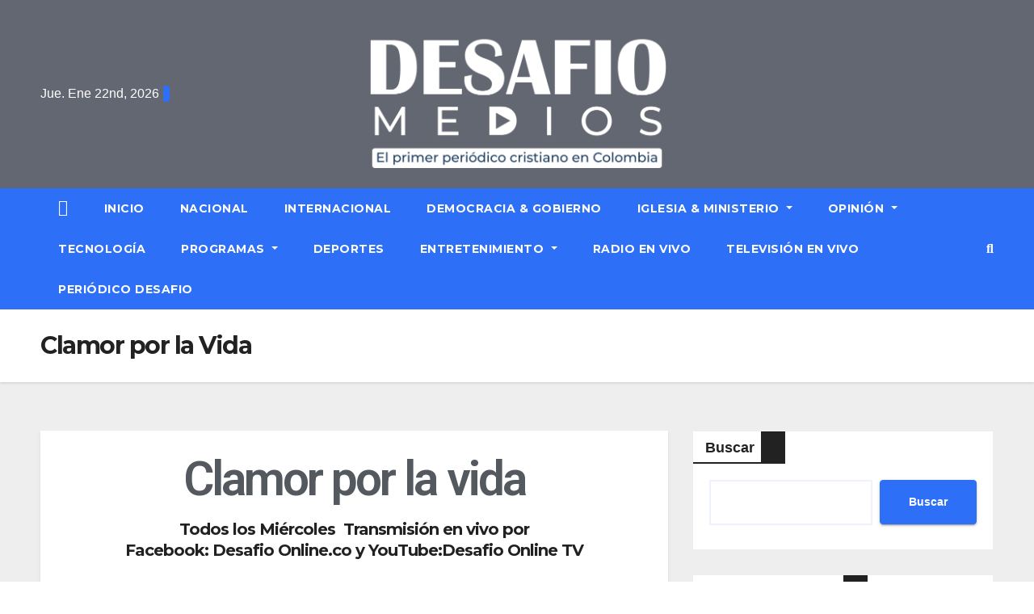

--- FILE ---
content_type: text/html; charset=UTF-8
request_url: https://desafioonline.co/elementor-6541/
body_size: 28027
content:
<!DOCTYPE html>
<html lang="es"
	prefix="og: https://ogp.me/ns#" >
<head>
<meta charset="UTF-8">
<meta name="viewport" content="width=device-width, initial-scale=1">
<link rel="profile" href="http://gmpg.org/xfn/11">
<title>Clamor por la Vida -</title>

		<!-- All in One SEO 4.1.6.2 -->
		<meta name="description" content="Clamor por la vida Todos los Miércoles Transmisión en vivo porFacebook: Desafio Online.co y YouTube:Desafio Online TV Clamor por la vida Miércoles 18 de Mayo 2022 https://www.youtube.com/watch?v=Ofk3qUssFP8 Clamor por la vida Miércoles 11 de Mayo 2022 https://www.youtube.com/watch?v=EnmLD1xYG8Q&amp;t=1s Clamor por la vida Viernes 06 de Mayo 2022 https://www.youtube.com/watch?v=CL8R7hmzWgU Clamor por la vida Miércoles 04 de Mayo […]" />
		<meta name="robots" content="max-image-preview:large" />
		<link rel="canonical" href="https://desafioonline.co/elementor-6541/" />
		<meta property="og:locale" content="es_ES" />
		<meta property="og:site_name" content="-" />
		<meta property="og:type" content="article" />
		<meta property="og:title" content="Clamor por la Vida -" />
		<meta property="og:description" content="Clamor por la vida Todos los Miércoles Transmisión en vivo porFacebook: Desafio Online.co y YouTube:Desafio Online TV Clamor por la vida Miércoles 18 de Mayo 2022 https://www.youtube.com/watch?v=Ofk3qUssFP8 Clamor por la vida Miércoles 11 de Mayo 2022 https://www.youtube.com/watch?v=EnmLD1xYG8Q&amp;t=1s Clamor por la vida Viernes 06 de Mayo 2022 https://www.youtube.com/watch?v=CL8R7hmzWgU Clamor por la vida Miércoles 04 de Mayo […]" />
		<meta property="og:url" content="https://desafioonline.co/elementor-6541/" />
		<meta property="og:image" content="https://desafioonline.co/wp-content/uploads/2022/02/logo-blanco-web-d-mediosRecurso-9.png" />
		<meta property="og:image:secure_url" content="https://desafioonline.co/wp-content/uploads/2022/02/logo-blanco-web-d-mediosRecurso-9.png" />
		<meta property="article:published_time" content="2022-04-26T15:09:43+00:00" />
		<meta property="article:modified_time" content="2022-05-18T16:46:30+00:00" />
		<meta name="twitter:card" content="summary" />
		<meta name="twitter:title" content="Clamor por la Vida -" />
		<meta name="twitter:description" content="Clamor por la vida Todos los Miércoles Transmisión en vivo porFacebook: Desafio Online.co y YouTube:Desafio Online TV Clamor por la vida Miércoles 18 de Mayo 2022 https://www.youtube.com/watch?v=Ofk3qUssFP8 Clamor por la vida Miércoles 11 de Mayo 2022 https://www.youtube.com/watch?v=EnmLD1xYG8Q&amp;t=1s Clamor por la vida Viernes 06 de Mayo 2022 https://www.youtube.com/watch?v=CL8R7hmzWgU Clamor por la vida Miércoles 04 de Mayo […]" />
		<meta name="twitter:image" content="https://desafioonline.co/wp-content/uploads/2022/02/logo-blanco-web-d-mediosRecurso-9.png" />
		<script type="application/ld+json" class="aioseo-schema">
			{"@context":"https:\/\/schema.org","@graph":[{"@type":"WebSite","@id":"https:\/\/desafioonline.co\/#website","url":"https:\/\/desafioonline.co\/","inLanguage":"es-ES","publisher":{"@id":"https:\/\/desafioonline.co\/#organization"}},{"@type":"Organization","@id":"https:\/\/desafioonline.co\/#organization","name":"desafio online","url":"https:\/\/desafioonline.co\/","logo":{"@type":"ImageObject","@id":"https:\/\/desafioonline.co\/#organizationLogo","url":"https:\/\/desafioonline.co\/wp-content\/uploads\/2022\/02\/logo-blanco-web-d-mediosRecurso-9.png","width":4606,"height":2154},"image":{"@id":"https:\/\/desafioonline.co\/#organizationLogo"}},{"@type":"BreadcrumbList","@id":"https:\/\/desafioonline.co\/elementor-6541\/#breadcrumblist","itemListElement":[{"@type":"ListItem","@id":"https:\/\/desafioonline.co\/#listItem","position":1,"item":{"@type":"WebPage","@id":"https:\/\/desafioonline.co\/","name":"Inicio","url":"https:\/\/desafioonline.co\/"},"nextItem":"https:\/\/desafioonline.co\/elementor-6541\/#listItem"},{"@type":"ListItem","@id":"https:\/\/desafioonline.co\/elementor-6541\/#listItem","position":2,"item":{"@type":"WebPage","@id":"https:\/\/desafioonline.co\/elementor-6541\/","name":"Clamor por la Vida","description":"Clamor por la vida Todos los Mi\u00e9rcoles Transmisi\u00f3n en vivo porFacebook: Desafio Online.co y YouTube:Desafio Online TV Clamor por la vida Mi\u00e9rcoles 18 de Mayo 2022 https:\/\/www.youtube.com\/watch?v=Ofk3qUssFP8 Clamor por la vida Mi\u00e9rcoles 11 de Mayo 2022 https:\/\/www.youtube.com\/watch?v=EnmLD1xYG8Q&t=1s Clamor por la vida Viernes 06 de Mayo 2022 https:\/\/www.youtube.com\/watch?v=CL8R7hmzWgU Clamor por la vida Mi\u00e9rcoles 04 de Mayo [\u2026]","url":"https:\/\/desafioonline.co\/elementor-6541\/"},"previousItem":"https:\/\/desafioonline.co\/#listItem"}]},{"@type":"WebPage","@id":"https:\/\/desafioonline.co\/elementor-6541\/#webpage","url":"https:\/\/desafioonline.co\/elementor-6541\/","name":"Clamor por la Vida -","description":"Clamor por la vida Todos los Mi\u00e9rcoles Transmisi\u00f3n en vivo porFacebook: Desafio Online.co y YouTube:Desafio Online TV Clamor por la vida Mi\u00e9rcoles 18 de Mayo 2022 https:\/\/www.youtube.com\/watch?v=Ofk3qUssFP8 Clamor por la vida Mi\u00e9rcoles 11 de Mayo 2022 https:\/\/www.youtube.com\/watch?v=EnmLD1xYG8Q&t=1s Clamor por la vida Viernes 06 de Mayo 2022 https:\/\/www.youtube.com\/watch?v=CL8R7hmzWgU Clamor por la vida Mi\u00e9rcoles 04 de Mayo [\u2026]","inLanguage":"es-ES","isPartOf":{"@id":"https:\/\/desafioonline.co\/#website"},"breadcrumb":{"@id":"https:\/\/desafioonline.co\/elementor-6541\/#breadcrumblist"},"datePublished":"2022-04-26T15:09:43+00:00","dateModified":"2022-05-18T16:46:30+00:00"}]}
		</script>
		<!-- All in One SEO -->

<link rel='dns-prefetch' href='//cdn.jsdelivr.net' />
<link rel='dns-prefetch' href='//fonts.googleapis.com' />
<link rel="alternate" type="application/rss+xml" title=" &raquo; Feed" href="https://desafioonline.co/feed/" />
<link rel="alternate" type="application/rss+xml" title=" &raquo; Feed de los comentarios" href="https://desafioonline.co/comments/feed/" />
		<!-- This site uses the Google Analytics by MonsterInsights plugin v8.10.0 - Using Analytics tracking - https://www.monsterinsights.com/ -->
							<script
				src="//www.googletagmanager.com/gtag/js?id=UA-32311464-1"  data-cfasync="false" data-wpfc-render="false" type="text/javascript" async></script>
			<script data-cfasync="false" data-wpfc-render="false" type="text/javascript">
				var mi_version = '8.10.0';
				var mi_track_user = true;
				var mi_no_track_reason = '';
				
								var disableStrs = [
															'ga-disable-UA-32311464-1',
									];

				/* Function to detect opted out users */
				function __gtagTrackerIsOptedOut() {
					for (var index = 0; index < disableStrs.length; index++) {
						if (document.cookie.indexOf(disableStrs[index] + '=true') > -1) {
							return true;
						}
					}

					return false;
				}

				/* Disable tracking if the opt-out cookie exists. */
				if (__gtagTrackerIsOptedOut()) {
					for (var index = 0; index < disableStrs.length; index++) {
						window[disableStrs[index]] = true;
					}
				}

				/* Opt-out function */
				function __gtagTrackerOptout() {
					for (var index = 0; index < disableStrs.length; index++) {
						document.cookie = disableStrs[index] + '=true; expires=Thu, 31 Dec 2099 23:59:59 UTC; path=/';
						window[disableStrs[index]] = true;
					}
				}

				if ('undefined' === typeof gaOptout) {
					function gaOptout() {
						__gtagTrackerOptout();
					}
				}
								window.dataLayer = window.dataLayer || [];

				window.MonsterInsightsDualTracker = {
					helpers: {},
					trackers: {},
				};
				if (mi_track_user) {
					function __gtagDataLayer() {
						dataLayer.push(arguments);
					}

					function __gtagTracker(type, name, parameters) {
						if (!parameters) {
							parameters = {};
						}

						if (parameters.send_to) {
							__gtagDataLayer.apply(null, arguments);
							return;
						}

						if (type === 'event') {
							
														parameters.send_to = monsterinsights_frontend.ua;
							__gtagDataLayer(type, name, parameters);
													} else {
							__gtagDataLayer.apply(null, arguments);
						}
					}

					__gtagTracker('js', new Date());
					__gtagTracker('set', {
						'developer_id.dZGIzZG': true,
											});
															__gtagTracker('config', 'UA-32311464-1', {"forceSSL":"true","link_attribution":"true"} );
										window.gtag = __gtagTracker;										(function () {
						/* https://developers.google.com/analytics/devguides/collection/analyticsjs/ */
						/* ga and __gaTracker compatibility shim. */
						var noopfn = function () {
							return null;
						};
						var newtracker = function () {
							return new Tracker();
						};
						var Tracker = function () {
							return null;
						};
						var p = Tracker.prototype;
						p.get = noopfn;
						p.set = noopfn;
						p.send = function () {
							var args = Array.prototype.slice.call(arguments);
							args.unshift('send');
							__gaTracker.apply(null, args);
						};
						var __gaTracker = function () {
							var len = arguments.length;
							if (len === 0) {
								return;
							}
							var f = arguments[len - 1];
							if (typeof f !== 'object' || f === null || typeof f.hitCallback !== 'function') {
								if ('send' === arguments[0]) {
									var hitConverted, hitObject = false, action;
									if ('event' === arguments[1]) {
										if ('undefined' !== typeof arguments[3]) {
											hitObject = {
												'eventAction': arguments[3],
												'eventCategory': arguments[2],
												'eventLabel': arguments[4],
												'value': arguments[5] ? arguments[5] : 1,
											}
										}
									}
									if ('pageview' === arguments[1]) {
										if ('undefined' !== typeof arguments[2]) {
											hitObject = {
												'eventAction': 'page_view',
												'page_path': arguments[2],
											}
										}
									}
									if (typeof arguments[2] === 'object') {
										hitObject = arguments[2];
									}
									if (typeof arguments[5] === 'object') {
										Object.assign(hitObject, arguments[5]);
									}
									if ('undefined' !== typeof arguments[1].hitType) {
										hitObject = arguments[1];
										if ('pageview' === hitObject.hitType) {
											hitObject.eventAction = 'page_view';
										}
									}
									if (hitObject) {
										action = 'timing' === arguments[1].hitType ? 'timing_complete' : hitObject.eventAction;
										hitConverted = mapArgs(hitObject);
										__gtagTracker('event', action, hitConverted);
									}
								}
								return;
							}

							function mapArgs(args) {
								var arg, hit = {};
								var gaMap = {
									'eventCategory': 'event_category',
									'eventAction': 'event_action',
									'eventLabel': 'event_label',
									'eventValue': 'event_value',
									'nonInteraction': 'non_interaction',
									'timingCategory': 'event_category',
									'timingVar': 'name',
									'timingValue': 'value',
									'timingLabel': 'event_label',
									'page': 'page_path',
									'location': 'page_location',
									'title': 'page_title',
								};
								for (arg in args) {
																		if (!(!args.hasOwnProperty(arg) || !gaMap.hasOwnProperty(arg))) {
										hit[gaMap[arg]] = args[arg];
									} else {
										hit[arg] = args[arg];
									}
								}
								return hit;
							}

							try {
								f.hitCallback();
							} catch (ex) {
							}
						};
						__gaTracker.create = newtracker;
						__gaTracker.getByName = newtracker;
						__gaTracker.getAll = function () {
							return [];
						};
						__gaTracker.remove = noopfn;
						__gaTracker.loaded = true;
						window['__gaTracker'] = __gaTracker;
					})();
									} else {
										console.log("");
					(function () {
						function __gtagTracker() {
							return null;
						}

						window['__gtagTracker'] = __gtagTracker;
						window['gtag'] = __gtagTracker;
					})();
									}
			</script>
				<!-- / Google Analytics by MonsterInsights -->
		<script type="text/javascript">
window._wpemojiSettings = {"baseUrl":"https:\/\/s.w.org\/images\/core\/emoji\/14.0.0\/72x72\/","ext":".png","svgUrl":"https:\/\/s.w.org\/images\/core\/emoji\/14.0.0\/svg\/","svgExt":".svg","source":{"concatemoji":"https:\/\/desafioonline.co\/wp-includes\/js\/wp-emoji-release.min.js?ver=6.1.9"}};
/*! This file is auto-generated */
!function(e,a,t){var n,r,o,i=a.createElement("canvas"),p=i.getContext&&i.getContext("2d");function s(e,t){var a=String.fromCharCode,e=(p.clearRect(0,0,i.width,i.height),p.fillText(a.apply(this,e),0,0),i.toDataURL());return p.clearRect(0,0,i.width,i.height),p.fillText(a.apply(this,t),0,0),e===i.toDataURL()}function c(e){var t=a.createElement("script");t.src=e,t.defer=t.type="text/javascript",a.getElementsByTagName("head")[0].appendChild(t)}for(o=Array("flag","emoji"),t.supports={everything:!0,everythingExceptFlag:!0},r=0;r<o.length;r++)t.supports[o[r]]=function(e){if(p&&p.fillText)switch(p.textBaseline="top",p.font="600 32px Arial",e){case"flag":return s([127987,65039,8205,9895,65039],[127987,65039,8203,9895,65039])?!1:!s([55356,56826,55356,56819],[55356,56826,8203,55356,56819])&&!s([55356,57332,56128,56423,56128,56418,56128,56421,56128,56430,56128,56423,56128,56447],[55356,57332,8203,56128,56423,8203,56128,56418,8203,56128,56421,8203,56128,56430,8203,56128,56423,8203,56128,56447]);case"emoji":return!s([129777,127995,8205,129778,127999],[129777,127995,8203,129778,127999])}return!1}(o[r]),t.supports.everything=t.supports.everything&&t.supports[o[r]],"flag"!==o[r]&&(t.supports.everythingExceptFlag=t.supports.everythingExceptFlag&&t.supports[o[r]]);t.supports.everythingExceptFlag=t.supports.everythingExceptFlag&&!t.supports.flag,t.DOMReady=!1,t.readyCallback=function(){t.DOMReady=!0},t.supports.everything||(n=function(){t.readyCallback()},a.addEventListener?(a.addEventListener("DOMContentLoaded",n,!1),e.addEventListener("load",n,!1)):(e.attachEvent("onload",n),a.attachEvent("onreadystatechange",function(){"complete"===a.readyState&&t.readyCallback()})),(e=t.source||{}).concatemoji?c(e.concatemoji):e.wpemoji&&e.twemoji&&(c(e.twemoji),c(e.wpemoji)))}(window,document,window._wpemojiSettings);
</script>
<style type="text/css">
img.wp-smiley,
img.emoji {
	display: inline !important;
	border: none !important;
	box-shadow: none !important;
	height: 1em !important;
	width: 1em !important;
	margin: 0 0.07em !important;
	vertical-align: -0.1em !important;
	background: none !important;
	padding: 0 !important;
}
</style>
	
<link rel='stylesheet' id='wp-block-library-css' href='https://desafioonline.co/wp-includes/css/dist/block-library/style.min.css?ver=6.1.9' type='text/css' media='all' />
<link rel='stylesheet' id='wptv-frontend-styles-css' href='https://desafioonline.co/wp-content/plugins/wp-live-tv/block/build/style.css?ver=1643900906' type='text/css' media='all' />
<link rel='stylesheet' id='classic-theme-styles-css' href='https://desafioonline.co/wp-includes/css/classic-themes.min.css?ver=1' type='text/css' media='all' />
<style id='global-styles-inline-css' type='text/css'>
body{--wp--preset--color--black: #000000;--wp--preset--color--cyan-bluish-gray: #abb8c3;--wp--preset--color--white: #ffffff;--wp--preset--color--pale-pink: #f78da7;--wp--preset--color--vivid-red: #cf2e2e;--wp--preset--color--luminous-vivid-orange: #ff6900;--wp--preset--color--luminous-vivid-amber: #fcb900;--wp--preset--color--light-green-cyan: #7bdcb5;--wp--preset--color--vivid-green-cyan: #00d084;--wp--preset--color--pale-cyan-blue: #8ed1fc;--wp--preset--color--vivid-cyan-blue: #0693e3;--wp--preset--color--vivid-purple: #9b51e0;--wp--preset--gradient--vivid-cyan-blue-to-vivid-purple: linear-gradient(135deg,rgba(6,147,227,1) 0%,rgb(155,81,224) 100%);--wp--preset--gradient--light-green-cyan-to-vivid-green-cyan: linear-gradient(135deg,rgb(122,220,180) 0%,rgb(0,208,130) 100%);--wp--preset--gradient--luminous-vivid-amber-to-luminous-vivid-orange: linear-gradient(135deg,rgba(252,185,0,1) 0%,rgba(255,105,0,1) 100%);--wp--preset--gradient--luminous-vivid-orange-to-vivid-red: linear-gradient(135deg,rgba(255,105,0,1) 0%,rgb(207,46,46) 100%);--wp--preset--gradient--very-light-gray-to-cyan-bluish-gray: linear-gradient(135deg,rgb(238,238,238) 0%,rgb(169,184,195) 100%);--wp--preset--gradient--cool-to-warm-spectrum: linear-gradient(135deg,rgb(74,234,220) 0%,rgb(151,120,209) 20%,rgb(207,42,186) 40%,rgb(238,44,130) 60%,rgb(251,105,98) 80%,rgb(254,248,76) 100%);--wp--preset--gradient--blush-light-purple: linear-gradient(135deg,rgb(255,206,236) 0%,rgb(152,150,240) 100%);--wp--preset--gradient--blush-bordeaux: linear-gradient(135deg,rgb(254,205,165) 0%,rgb(254,45,45) 50%,rgb(107,0,62) 100%);--wp--preset--gradient--luminous-dusk: linear-gradient(135deg,rgb(255,203,112) 0%,rgb(199,81,192) 50%,rgb(65,88,208) 100%);--wp--preset--gradient--pale-ocean: linear-gradient(135deg,rgb(255,245,203) 0%,rgb(182,227,212) 50%,rgb(51,167,181) 100%);--wp--preset--gradient--electric-grass: linear-gradient(135deg,rgb(202,248,128) 0%,rgb(113,206,126) 100%);--wp--preset--gradient--midnight: linear-gradient(135deg,rgb(2,3,129) 0%,rgb(40,116,252) 100%);--wp--preset--duotone--dark-grayscale: url('#wp-duotone-dark-grayscale');--wp--preset--duotone--grayscale: url('#wp-duotone-grayscale');--wp--preset--duotone--purple-yellow: url('#wp-duotone-purple-yellow');--wp--preset--duotone--blue-red: url('#wp-duotone-blue-red');--wp--preset--duotone--midnight: url('#wp-duotone-midnight');--wp--preset--duotone--magenta-yellow: url('#wp-duotone-magenta-yellow');--wp--preset--duotone--purple-green: url('#wp-duotone-purple-green');--wp--preset--duotone--blue-orange: url('#wp-duotone-blue-orange');--wp--preset--font-size--small: 13px;--wp--preset--font-size--medium: 20px;--wp--preset--font-size--large: 36px;--wp--preset--font-size--x-large: 42px;--wp--preset--spacing--20: 0.44rem;--wp--preset--spacing--30: 0.67rem;--wp--preset--spacing--40: 1rem;--wp--preset--spacing--50: 1.5rem;--wp--preset--spacing--60: 2.25rem;--wp--preset--spacing--70: 3.38rem;--wp--preset--spacing--80: 5.06rem;}:where(.is-layout-flex){gap: 0.5em;}body .is-layout-flow > .alignleft{float: left;margin-inline-start: 0;margin-inline-end: 2em;}body .is-layout-flow > .alignright{float: right;margin-inline-start: 2em;margin-inline-end: 0;}body .is-layout-flow > .aligncenter{margin-left: auto !important;margin-right: auto !important;}body .is-layout-constrained > .alignleft{float: left;margin-inline-start: 0;margin-inline-end: 2em;}body .is-layout-constrained > .alignright{float: right;margin-inline-start: 2em;margin-inline-end: 0;}body .is-layout-constrained > .aligncenter{margin-left: auto !important;margin-right: auto !important;}body .is-layout-constrained > :where(:not(.alignleft):not(.alignright):not(.alignfull)){max-width: var(--wp--style--global--content-size);margin-left: auto !important;margin-right: auto !important;}body .is-layout-constrained > .alignwide{max-width: var(--wp--style--global--wide-size);}body .is-layout-flex{display: flex;}body .is-layout-flex{flex-wrap: wrap;align-items: center;}body .is-layout-flex > *{margin: 0;}:where(.wp-block-columns.is-layout-flex){gap: 2em;}.has-black-color{color: var(--wp--preset--color--black) !important;}.has-cyan-bluish-gray-color{color: var(--wp--preset--color--cyan-bluish-gray) !important;}.has-white-color{color: var(--wp--preset--color--white) !important;}.has-pale-pink-color{color: var(--wp--preset--color--pale-pink) !important;}.has-vivid-red-color{color: var(--wp--preset--color--vivid-red) !important;}.has-luminous-vivid-orange-color{color: var(--wp--preset--color--luminous-vivid-orange) !important;}.has-luminous-vivid-amber-color{color: var(--wp--preset--color--luminous-vivid-amber) !important;}.has-light-green-cyan-color{color: var(--wp--preset--color--light-green-cyan) !important;}.has-vivid-green-cyan-color{color: var(--wp--preset--color--vivid-green-cyan) !important;}.has-pale-cyan-blue-color{color: var(--wp--preset--color--pale-cyan-blue) !important;}.has-vivid-cyan-blue-color{color: var(--wp--preset--color--vivid-cyan-blue) !important;}.has-vivid-purple-color{color: var(--wp--preset--color--vivid-purple) !important;}.has-black-background-color{background-color: var(--wp--preset--color--black) !important;}.has-cyan-bluish-gray-background-color{background-color: var(--wp--preset--color--cyan-bluish-gray) !important;}.has-white-background-color{background-color: var(--wp--preset--color--white) !important;}.has-pale-pink-background-color{background-color: var(--wp--preset--color--pale-pink) !important;}.has-vivid-red-background-color{background-color: var(--wp--preset--color--vivid-red) !important;}.has-luminous-vivid-orange-background-color{background-color: var(--wp--preset--color--luminous-vivid-orange) !important;}.has-luminous-vivid-amber-background-color{background-color: var(--wp--preset--color--luminous-vivid-amber) !important;}.has-light-green-cyan-background-color{background-color: var(--wp--preset--color--light-green-cyan) !important;}.has-vivid-green-cyan-background-color{background-color: var(--wp--preset--color--vivid-green-cyan) !important;}.has-pale-cyan-blue-background-color{background-color: var(--wp--preset--color--pale-cyan-blue) !important;}.has-vivid-cyan-blue-background-color{background-color: var(--wp--preset--color--vivid-cyan-blue) !important;}.has-vivid-purple-background-color{background-color: var(--wp--preset--color--vivid-purple) !important;}.has-black-border-color{border-color: var(--wp--preset--color--black) !important;}.has-cyan-bluish-gray-border-color{border-color: var(--wp--preset--color--cyan-bluish-gray) !important;}.has-white-border-color{border-color: var(--wp--preset--color--white) !important;}.has-pale-pink-border-color{border-color: var(--wp--preset--color--pale-pink) !important;}.has-vivid-red-border-color{border-color: var(--wp--preset--color--vivid-red) !important;}.has-luminous-vivid-orange-border-color{border-color: var(--wp--preset--color--luminous-vivid-orange) !important;}.has-luminous-vivid-amber-border-color{border-color: var(--wp--preset--color--luminous-vivid-amber) !important;}.has-light-green-cyan-border-color{border-color: var(--wp--preset--color--light-green-cyan) !important;}.has-vivid-green-cyan-border-color{border-color: var(--wp--preset--color--vivid-green-cyan) !important;}.has-pale-cyan-blue-border-color{border-color: var(--wp--preset--color--pale-cyan-blue) !important;}.has-vivid-cyan-blue-border-color{border-color: var(--wp--preset--color--vivid-cyan-blue) !important;}.has-vivid-purple-border-color{border-color: var(--wp--preset--color--vivid-purple) !important;}.has-vivid-cyan-blue-to-vivid-purple-gradient-background{background: var(--wp--preset--gradient--vivid-cyan-blue-to-vivid-purple) !important;}.has-light-green-cyan-to-vivid-green-cyan-gradient-background{background: var(--wp--preset--gradient--light-green-cyan-to-vivid-green-cyan) !important;}.has-luminous-vivid-amber-to-luminous-vivid-orange-gradient-background{background: var(--wp--preset--gradient--luminous-vivid-amber-to-luminous-vivid-orange) !important;}.has-luminous-vivid-orange-to-vivid-red-gradient-background{background: var(--wp--preset--gradient--luminous-vivid-orange-to-vivid-red) !important;}.has-very-light-gray-to-cyan-bluish-gray-gradient-background{background: var(--wp--preset--gradient--very-light-gray-to-cyan-bluish-gray) !important;}.has-cool-to-warm-spectrum-gradient-background{background: var(--wp--preset--gradient--cool-to-warm-spectrum) !important;}.has-blush-light-purple-gradient-background{background: var(--wp--preset--gradient--blush-light-purple) !important;}.has-blush-bordeaux-gradient-background{background: var(--wp--preset--gradient--blush-bordeaux) !important;}.has-luminous-dusk-gradient-background{background: var(--wp--preset--gradient--luminous-dusk) !important;}.has-pale-ocean-gradient-background{background: var(--wp--preset--gradient--pale-ocean) !important;}.has-electric-grass-gradient-background{background: var(--wp--preset--gradient--electric-grass) !important;}.has-midnight-gradient-background{background: var(--wp--preset--gradient--midnight) !important;}.has-small-font-size{font-size: var(--wp--preset--font-size--small) !important;}.has-medium-font-size{font-size: var(--wp--preset--font-size--medium) !important;}.has-large-font-size{font-size: var(--wp--preset--font-size--large) !important;}.has-x-large-font-size{font-size: var(--wp--preset--font-size--x-large) !important;}
.wp-block-navigation a:where(:not(.wp-element-button)){color: inherit;}
:where(.wp-block-columns.is-layout-flex){gap: 2em;}
.wp-block-pullquote{font-size: 1.5em;line-height: 1.6;}
</style>
<link rel='stylesheet' id='ansar-import-css' href='https://desafioonline.co/wp-content/plugins/ansar-import/public/css/ansar-import-public.css?ver=1.0.5' type='text/css' media='all' />
<link rel='stylesheet' id='livelivetv-style-css' href='https://desafioonline.co/wp-content/plugins/live-tv/css/style.css?ver=6.1.9' type='text/css' media='all' />
<link rel='stylesheet' id='select2-css' href='https://desafioonline.co/wp-content/plugins/wp-live-tv/assets//vendor/select2/select2.min.css?ver=4.0.11' type='text/css' media='all' />
<link rel='stylesheet' id='dashicons-css' href='https://desafioonline.co/wp-includes/css/dashicons.min.css?ver=6.1.9' type='text/css' media='all' />
<link rel='stylesheet' id='mediaelement-css' href='https://desafioonline.co/wp-includes/js/mediaelement/mediaelementplayer-legacy.min.css?ver=4.2.17' type='text/css' media='all' />
<link rel='stylesheet' id='wp-mediaelement-css' href='https://desafioonline.co/wp-includes/js/mediaelement/wp-mediaelement.min.css?ver=6.1.9' type='text/css' media='all' />
<link rel='stylesheet' id='wptv-frontend-css' href='https://desafioonline.co/wp-content/plugins/wp-live-tv/assets//css/frontend.css?ver=1.0.5' type='text/css' media='all' />
<link rel='stylesheet' id='wpstream-style-css' href='https://desafioonline.co/wp-content/plugins/wpstream/public//css/wpstream_style.css?ver=4.9.8' type='text/css' media='all' />
<link rel='stylesheet' id='video-js.min-css' href='https://desafioonline.co/wp-content/plugins/wpstream/public/css/video-js.css?ver=4.9.8' type='text/css' media='all' />
<link rel='stylesheet' id='videojs-wpstream-player-css' href='https://desafioonline.co/wp-content/plugins/wpstream/public/css/videojs-wpstream.css?ver=4.9.8.1768309239' type='text/css' media='all' />
<link rel='stylesheet' id='wpstream-integrations-css' href='https://desafioonline.co/wp-content/plugins/wpstream/integrations/css/integrations.css?ver=4.9.8' type='text/css' media='all' />
<link rel='stylesheet' id='wpstream_front_style-css' href='https://desafioonline.co/wp-content/plugins/wpstream/admin/css/wpstream-admin.css?ver=4.9.8' type='text/css' media='all' />
<link rel='stylesheet' id='newsup-fonts-css' href='//fonts.googleapis.com/css?family=Montserrat%3A400%2C500%2C700%2C800%7CWork%2BSans%3A300%2C400%2C500%2C600%2C700%2C800%2C900%26display%3Dswap&#038;subset=latin%2Clatin-ext' type='text/css' media='all' />
<link rel='stylesheet' id='bootstrap-css' href='https://desafioonline.co/wp-content/themes/newsup/css/bootstrap.css?ver=6.1.9' type='text/css' media='all' />
<link rel='stylesheet' id='newsup-style-css' href='https://desafioonline.co/wp-content/themes/newslay/style.css?ver=6.1.9' type='text/css' media='all' />
<link rel='stylesheet' id='font-awesome-5-all-css' href='https://desafioonline.co/wp-content/themes/newsup/css/font-awesome/css/all.min.css?ver=6.1.9' type='text/css' media='all' />
<link rel='stylesheet' id='font-awesome-4-shim-css' href='https://desafioonline.co/wp-content/themes/newsup/css/font-awesome/css/v4-shims.min.css?ver=6.1.9' type='text/css' media='all' />
<link rel='stylesheet' id='owl-carousel-css' href='https://desafioonline.co/wp-content/themes/newsup/css/owl.carousel.css?ver=6.1.9' type='text/css' media='all' />
<link rel='stylesheet' id='smartmenus-css' href='https://desafioonline.co/wp-content/themes/newsup/css/jquery.smartmenus.bootstrap.css?ver=6.1.9' type='text/css' media='all' />
<link rel='stylesheet' id='elementor-icons-css' href='https://desafioonline.co/wp-content/plugins/elementor/assets/lib/eicons/css/elementor-icons.min.css?ver=5.14.0' type='text/css' media='all' />
<link rel='stylesheet' id='elementor-frontend-css' href='https://desafioonline.co/wp-content/plugins/elementor/assets/css/frontend-lite.min.css?ver=3.5.5' type='text/css' media='all' />
<link rel='stylesheet' id='elementor-post-6130-css' href='https://desafioonline.co/wp-content/uploads/elementor/css/post-6130.css?ver=1706127973' type='text/css' media='all' />
<link rel='stylesheet' id='elementor-global-css' href='https://desafioonline.co/wp-content/uploads/elementor/css/global.css?ver=1706127973' type='text/css' media='all' />
<link rel='stylesheet' id='elementor-post-6541-css' href='https://desafioonline.co/wp-content/uploads/elementor/css/post-6541.css?ver=1706163093' type='text/css' media='all' />
<link rel='stylesheet' id='newsup-style-parent-css' href='https://desafioonline.co/wp-content/themes/newsup/style.css?ver=6.1.9' type='text/css' media='all' />
<link rel='stylesheet' id='newslay-style-css' href='https://desafioonline.co/wp-content/themes/newslay/style.css?ver=1.0' type='text/css' media='all' />
<link rel='stylesheet' id='newslay-default-css-css' href='https://desafioonline.co/wp-content/themes/newslay/css/colors/default.css?ver=6.1.9' type='text/css' media='all' />
<link rel='stylesheet' id='google-fonts-1-css' href='https://fonts.googleapis.com/css?family=Roboto%3A100%2C100italic%2C200%2C200italic%2C300%2C300italic%2C400%2C400italic%2C500%2C500italic%2C600%2C600italic%2C700%2C700italic%2C800%2C800italic%2C900%2C900italic%7CRoboto+Slab%3A100%2C100italic%2C200%2C200italic%2C300%2C300italic%2C400%2C400italic%2C500%2C500italic%2C600%2C600italic%2C700%2C700italic%2C800%2C800italic%2C900%2C900italic&#038;display=auto&#038;ver=6.1.9' type='text/css' media='all' />
<script type='text/javascript' src='https://desafioonline.co/wp-content/plugins/google-analytics-for-wordpress/assets/js/frontend-gtag.min.js?ver=8.10.0' id='monsterinsights-frontend-script-js'></script>
<script data-cfasync="false" data-wpfc-render="false" type="text/javascript" id='monsterinsights-frontend-script-js-extra'>/* <![CDATA[ */
var monsterinsights_frontend = {"js_events_tracking":"true","download_extensions":"doc,pdf,ppt,zip,xls,docx,pptx,xlsx","inbound_paths":"[{\"path\":\"\\\/go\\\/\",\"label\":\"affiliate\"},{\"path\":\"\\\/recommend\\\/\",\"label\":\"affiliate\"}]","home_url":"https:\/\/desafioonline.co","hash_tracking":"false","ua":"UA-32311464-1","v4_id":""};/* ]]> */
</script>
<script type='text/javascript' src='https://desafioonline.co/wp-includes/js/jquery/jquery.min.js?ver=3.6.1' id='jquery-core-js'></script>
<script type='text/javascript' src='https://desafioonline.co/wp-includes/js/jquery/jquery-migrate.min.js?ver=3.3.2' id='jquery-migrate-js'></script>
<script type='text/javascript' src='https://desafioonline.co/wp-content/plugins/ansar-import/public/js/ansar-import-public.js?ver=1.0.5' id='ansar-import-js'></script>
<script type='text/javascript' src='https://desafioonline.co/wp-content/plugins/live-tv/js/screenfull.js?ver=6.1.9' id='livelivetv-screenfull-js'></script>
<script type='text/javascript' src='https://desafioonline.co/wp-content/plugins/live-tv/js/full.js?ver=6.1.9' id='livelivetv-full-js'></script>
<script type='text/javascript' src='https://vjs.zencdn.net/8.20.0/video.min.js?ver=1' id='video.min-js'></script>
<script type='text/javascript' src='https://desafioonline.co/wp-content/themes/newsup/js/navigation.js?ver=6.1.9' id='newsup-navigation-js'></script>
<script type='text/javascript' src='https://desafioonline.co/wp-content/themes/newsup/js/bootstrap.js?ver=6.1.9' id='bootstrap-js'></script>
<script type='text/javascript' src='https://desafioonline.co/wp-content/themes/newsup/js/owl.carousel.min.js?ver=6.1.9' id='owl-carousel-min-js'></script>
<script type='text/javascript' src='https://desafioonline.co/wp-content/themes/newsup/js/jquery.smartmenus.js?ver=6.1.9' id='smartmenus-js-js'></script>
<script type='text/javascript' src='https://desafioonline.co/wp-content/themes/newsup/js/jquery.smartmenus.bootstrap.js?ver=6.1.9' id='bootstrap-smartmenus-js-js'></script>
<script type='text/javascript' src='https://desafioonline.co/wp-content/themes/newsup/js/jquery.marquee.js?ver=6.1.9' id='newsup-marquee-js-js'></script>
<script type='text/javascript' src='https://desafioonline.co/wp-content/themes/newsup/js/main.js?ver=6.1.9' id='newsup-main-js-js'></script>
<link rel="https://api.w.org/" href="https://desafioonline.co/wp-json/" /><link rel="alternate" type="application/json" href="https://desafioonline.co/wp-json/wp/v2/pages/6541" /><link rel="EditURI" type="application/rsd+xml" title="RSD" href="https://desafioonline.co/xmlrpc.php?rsd" />
<link rel="wlwmanifest" type="application/wlwmanifest+xml" href="https://desafioonline.co/wp-includes/wlwmanifest.xml" />
<meta name="generator" content="WordPress 6.1.9" />
<link rel='shortlink' href='https://desafioonline.co/?p=6541' />
<link rel="alternate" type="application/json+oembed" href="https://desafioonline.co/wp-json/oembed/1.0/embed?url=https%3A%2F%2Fdesafioonline.co%2Felementor-6541%2F" />
<link rel="alternate" type="text/xml+oembed" href="https://desafioonline.co/wp-json/oembed/1.0/embed?url=https%3A%2F%2Fdesafioonline.co%2Felementor-6541%2F&#038;format=xml" />
<!-- Analytics by WP Statistics v13.2.4.1 - https://wp-statistics.com/ -->
<style type="text/css" id="custom-background-css">
    .wrapper { background-color: #eee; }
</style>
    <style type="text/css">
            body .site-title a,
        body .site-description {
            color: ##143745;
        }

        .site-branding-text .site-title a {
                font-size: px;
            }

            @media only screen and (max-width: 640px) {
                .site-branding-text .site-title a {
                    font-size: 40px;

                }
            }

            @media only screen and (max-width: 375px) {
                .site-branding-text .site-title a {
                    font-size: 32px;

                }
            }

        </style>
    <link rel="icon" href="https://desafioonline.co/wp-content/uploads/2020/01/cropped-logo-1-150x150.jpg" sizes="32x32" />
<link rel="icon" href="https://desafioonline.co/wp-content/uploads/2020/01/cropped-logo-1-300x300.jpg" sizes="192x192" />
<link rel="apple-touch-icon" href="https://desafioonline.co/wp-content/uploads/2020/01/cropped-logo-1-300x300.jpg" />
<meta name="msapplication-TileImage" content="https://desafioonline.co/wp-content/uploads/2020/01/cropped-logo-1-300x300.jpg" />
</head>
<body class="page-template-default page page-id-6541 wp-custom-logo wp-embed-responsive  ta-hide-date-author-in-list elementor-default elementor-kit-6130 elementor-page elementor-page-6541" >
<svg xmlns="http://www.w3.org/2000/svg" viewBox="0 0 0 0" width="0" height="0" focusable="false" role="none" style="visibility: hidden; position: absolute; left: -9999px; overflow: hidden;" ><defs><filter id="wp-duotone-dark-grayscale"><feColorMatrix color-interpolation-filters="sRGB" type="matrix" values=" .299 .587 .114 0 0 .299 .587 .114 0 0 .299 .587 .114 0 0 .299 .587 .114 0 0 " /><feComponentTransfer color-interpolation-filters="sRGB" ><feFuncR type="table" tableValues="0 0.49803921568627" /><feFuncG type="table" tableValues="0 0.49803921568627" /><feFuncB type="table" tableValues="0 0.49803921568627" /><feFuncA type="table" tableValues="1 1" /></feComponentTransfer><feComposite in2="SourceGraphic" operator="in" /></filter></defs></svg><svg xmlns="http://www.w3.org/2000/svg" viewBox="0 0 0 0" width="0" height="0" focusable="false" role="none" style="visibility: hidden; position: absolute; left: -9999px; overflow: hidden;" ><defs><filter id="wp-duotone-grayscale"><feColorMatrix color-interpolation-filters="sRGB" type="matrix" values=" .299 .587 .114 0 0 .299 .587 .114 0 0 .299 .587 .114 0 0 .299 .587 .114 0 0 " /><feComponentTransfer color-interpolation-filters="sRGB" ><feFuncR type="table" tableValues="0 1" /><feFuncG type="table" tableValues="0 1" /><feFuncB type="table" tableValues="0 1" /><feFuncA type="table" tableValues="1 1" /></feComponentTransfer><feComposite in2="SourceGraphic" operator="in" /></filter></defs></svg><svg xmlns="http://www.w3.org/2000/svg" viewBox="0 0 0 0" width="0" height="0" focusable="false" role="none" style="visibility: hidden; position: absolute; left: -9999px; overflow: hidden;" ><defs><filter id="wp-duotone-purple-yellow"><feColorMatrix color-interpolation-filters="sRGB" type="matrix" values=" .299 .587 .114 0 0 .299 .587 .114 0 0 .299 .587 .114 0 0 .299 .587 .114 0 0 " /><feComponentTransfer color-interpolation-filters="sRGB" ><feFuncR type="table" tableValues="0.54901960784314 0.98823529411765" /><feFuncG type="table" tableValues="0 1" /><feFuncB type="table" tableValues="0.71764705882353 0.25490196078431" /><feFuncA type="table" tableValues="1 1" /></feComponentTransfer><feComposite in2="SourceGraphic" operator="in" /></filter></defs></svg><svg xmlns="http://www.w3.org/2000/svg" viewBox="0 0 0 0" width="0" height="0" focusable="false" role="none" style="visibility: hidden; position: absolute; left: -9999px; overflow: hidden;" ><defs><filter id="wp-duotone-blue-red"><feColorMatrix color-interpolation-filters="sRGB" type="matrix" values=" .299 .587 .114 0 0 .299 .587 .114 0 0 .299 .587 .114 0 0 .299 .587 .114 0 0 " /><feComponentTransfer color-interpolation-filters="sRGB" ><feFuncR type="table" tableValues="0 1" /><feFuncG type="table" tableValues="0 0.27843137254902" /><feFuncB type="table" tableValues="0.5921568627451 0.27843137254902" /><feFuncA type="table" tableValues="1 1" /></feComponentTransfer><feComposite in2="SourceGraphic" operator="in" /></filter></defs></svg><svg xmlns="http://www.w3.org/2000/svg" viewBox="0 0 0 0" width="0" height="0" focusable="false" role="none" style="visibility: hidden; position: absolute; left: -9999px; overflow: hidden;" ><defs><filter id="wp-duotone-midnight"><feColorMatrix color-interpolation-filters="sRGB" type="matrix" values=" .299 .587 .114 0 0 .299 .587 .114 0 0 .299 .587 .114 0 0 .299 .587 .114 0 0 " /><feComponentTransfer color-interpolation-filters="sRGB" ><feFuncR type="table" tableValues="0 0" /><feFuncG type="table" tableValues="0 0.64705882352941" /><feFuncB type="table" tableValues="0 1" /><feFuncA type="table" tableValues="1 1" /></feComponentTransfer><feComposite in2="SourceGraphic" operator="in" /></filter></defs></svg><svg xmlns="http://www.w3.org/2000/svg" viewBox="0 0 0 0" width="0" height="0" focusable="false" role="none" style="visibility: hidden; position: absolute; left: -9999px; overflow: hidden;" ><defs><filter id="wp-duotone-magenta-yellow"><feColorMatrix color-interpolation-filters="sRGB" type="matrix" values=" .299 .587 .114 0 0 .299 .587 .114 0 0 .299 .587 .114 0 0 .299 .587 .114 0 0 " /><feComponentTransfer color-interpolation-filters="sRGB" ><feFuncR type="table" tableValues="0.78039215686275 1" /><feFuncG type="table" tableValues="0 0.94901960784314" /><feFuncB type="table" tableValues="0.35294117647059 0.47058823529412" /><feFuncA type="table" tableValues="1 1" /></feComponentTransfer><feComposite in2="SourceGraphic" operator="in" /></filter></defs></svg><svg xmlns="http://www.w3.org/2000/svg" viewBox="0 0 0 0" width="0" height="0" focusable="false" role="none" style="visibility: hidden; position: absolute; left: -9999px; overflow: hidden;" ><defs><filter id="wp-duotone-purple-green"><feColorMatrix color-interpolation-filters="sRGB" type="matrix" values=" .299 .587 .114 0 0 .299 .587 .114 0 0 .299 .587 .114 0 0 .299 .587 .114 0 0 " /><feComponentTransfer color-interpolation-filters="sRGB" ><feFuncR type="table" tableValues="0.65098039215686 0.40392156862745" /><feFuncG type="table" tableValues="0 1" /><feFuncB type="table" tableValues="0.44705882352941 0.4" /><feFuncA type="table" tableValues="1 1" /></feComponentTransfer><feComposite in2="SourceGraphic" operator="in" /></filter></defs></svg><svg xmlns="http://www.w3.org/2000/svg" viewBox="0 0 0 0" width="0" height="0" focusable="false" role="none" style="visibility: hidden; position: absolute; left: -9999px; overflow: hidden;" ><defs><filter id="wp-duotone-blue-orange"><feColorMatrix color-interpolation-filters="sRGB" type="matrix" values=" .299 .587 .114 0 0 .299 .587 .114 0 0 .299 .587 .114 0 0 .299 .587 .114 0 0 " /><feComponentTransfer color-interpolation-filters="sRGB" ><feFuncR type="table" tableValues="0.098039215686275 1" /><feFuncG type="table" tableValues="0 0.66274509803922" /><feFuncB type="table" tableValues="0.84705882352941 0.41960784313725" /><feFuncA type="table" tableValues="1 1" /></feComponentTransfer><feComposite in2="SourceGraphic" operator="in" /></filter></defs></svg><div id="page" class="site">
<a class="skip-link screen-reader-text" href="#content">
Saltar al contenido</a>
    <div class="wrapper">
        <header class="mg-headwidget center">
            <!--==================== TOP BAR ====================-->

            <div class="clearfix"></div>
                        <div class="mg-nav-widget-area-back" style='background-image: url("https://desafioonline.co/wp-content/themes/newslay/images/head-back.jpg" );'>
                        <div class="overlay">
              <div class="inner"  style="background-color:rgba(41,46,61,0.7);" > 
                <div class="container-fluid">
    <div class="mg-nav-widget-area">
        <div class="row align-items-center">
                        <div class="col-md-4 col-sm-4 text-center-xs">
                            <div class="heacent">Jue. Ene 22nd, 2026                         <span  id="time" class="time"></span>
                                      </div>
              
            </div>

            <div class="col-md-4 col-sm-4 text-center-xs">
                <div class="navbar-header">
                      <a href="https://desafioonline.co/" class="navbar-brand" rel="home"><img width="4606" height="2154" src="https://desafioonline.co/wp-content/uploads/2022/02/logo-blanco-web-d-mediosRecurso-9.png" class="custom-logo" alt="" decoding="async" srcset="https://desafioonline.co/wp-content/uploads/2022/02/logo-blanco-web-d-mediosRecurso-9.png 4606w, https://desafioonline.co/wp-content/uploads/2022/02/logo-blanco-web-d-mediosRecurso-9-300x140.png 300w, https://desafioonline.co/wp-content/uploads/2022/02/logo-blanco-web-d-mediosRecurso-9-1024x479.png 1024w, https://desafioonline.co/wp-content/uploads/2022/02/logo-blanco-web-d-mediosRecurso-9-768x359.png 768w, https://desafioonline.co/wp-content/uploads/2022/02/logo-blanco-web-d-mediosRecurso-9-1536x718.png 1536w, https://desafioonline.co/wp-content/uploads/2022/02/logo-blanco-web-d-mediosRecurso-9-2048x958.png 2048w" sizes="(max-width: 4606px) 100vw, 4606px" /></a>                    <div class="site-branding-text">
                        <h1 class="site-title"> <a href="https://desafioonline.co/" rel="home"></a></h1>
                        <p class="site-description"></p>
                    </div>
                                  </div>
            </div>


                         <div class="col-md-4 col-sm-4 text-center-xs">
                <ul class="mg-social info-right heacent">
                    
                                      </ul>
            </div>
                    </div>
    </div>
</div>
              </div>
              </div>
          </div>
    <div class="mg-menu-full">
      <nav class="navbar navbar-expand-lg navbar-wp">
        <div class="container-fluid">
          <!-- Right nav -->
                    <div class="m-header align-items-center">
                                                <a class="mobilehomebtn" href="https://desafioonline.co"><span class="fas fa-home"></span></a>
                        <!-- navbar-toggle -->
                        <button class="navbar-toggler mx-auto" type="button" data-toggle="collapse" data-target="#navbar-wp" aria-controls="navbarSupportedContent" aria-expanded="false" aria-label="Alternar la navegación">
                          <i class="fas fa-bars"></i>
                        </button>
                        <!-- /navbar-toggle -->
                        <div class="dropdown show mg-search-box pr-2 d-none">
                            <a class="dropdown-toggle msearch ml-auto" href="#" role="button" id="dropdownMenuLink" data-toggle="dropdown" aria-haspopup="true" aria-expanded="false">
                               <i class="fas fa-search"></i>
                            </a>

                            <div class="dropdown-menu searchinner" aria-labelledby="dropdownMenuLink">
                        <form role="search" method="get" id="searchform" action="https://desafioonline.co/">
  <div class="input-group">
    <input type="search" class="form-control" placeholder="Buscar" value="" name="s" />
    <span class="input-group-btn btn-default">
    <button type="submit" class="btn"> <i class="fas fa-search"></i> </button>
    </span> </div>
</form>                      </div>
                        </div>
                        
                    </div>
                    <!-- /Right nav -->
         
          
                  <div class="collapse navbar-collapse" id="navbar-wp">
                  	<div class="d-md-block">
                  <ul id="menu-primary" class="nav navbar-nav mr-auto"><li class="active home"><a class="homebtn" href="https://desafioonline.co"><span class='fas fa-home'></span></a></li><li id="menu-item-3058" class="menu-item menu-item-type-custom menu-item-object-custom menu-item-home menu-item-3058"><a class="nav-link" title="Inicio" href="http://desafioonline.co/">Inicio</a></li>
<li id="menu-item-3076" class="menu-item menu-item-type-custom menu-item-object-custom menu-item-3076"><a class="nav-link" title="Nacional" href="https://desafioonline.co/category/nacional/">Nacional</a></li>
<li id="menu-item-3070" class="menu-item menu-item-type-custom menu-item-object-custom menu-item-3070"><a class="nav-link" title="Internacional" href="https://desafioonline.co/category/mundo/">Internacional</a></li>
<li id="menu-item-3081" class="menu-item menu-item-type-custom menu-item-object-custom menu-item-3081"><a class="nav-link" title="Democracia &amp; Gobierno" href="https://desafioonline.co/category/democracia-gobierno/">Democracia &#038; Gobierno</a></li>
<li id="menu-item-3069" class="menu-item menu-item-type-custom menu-item-object-custom menu-item-has-children menu-item-3069 dropdown"><a class="nav-link" title="Iglesia &amp; Ministerio" href="https://desafioonline.co/category/iglesia-ministerio/" data-toggle="dropdown" class="dropdown-toggle">Iglesia &#038; Ministerio </a>
<ul role="menu" class=" dropdown-menu">
	<li id="menu-item-3079" class="menu-item menu-item-type-custom menu-item-object-custom menu-item-3079"><a class="dropdown-item" title="CEDECOL" href="https://desafioonline.co/category/cedecol/">CEDECOL</a></li>
	<li id="menu-item-12097" class="menu-item menu-item-type-post_type menu-item-object-page menu-item-12097"><a class="dropdown-item" title="Vida Cristiana" href="https://desafioonline.co/vida-cristiana/">Vida Cristiana</a></li>
</ul>
</li>
<li id="menu-item-12119" class="menu-item menu-item-type-taxonomy menu-item-object-category menu-item-has-children menu-item-12119 dropdown"><a class="nav-link" title="Opinión" href="https://desafioonline.co/category/opinion/" data-toggle="dropdown" class="dropdown-toggle">Opinión </a>
<ul role="menu" class=" dropdown-menu">
	<li id="menu-item-12107" class="menu-item menu-item-type-post_type menu-item-object-page menu-item-12107"><a class="dropdown-item" title="Carlos Eduardo Acosta" href="https://desafioonline.co/carlos-eduardo-acosta/">Carlos Eduardo Acosta</a></li>
	<li id="menu-item-12108" class="menu-item menu-item-type-post_type menu-item-object-page menu-item-12108"><a class="dropdown-item" title="Victor Rhenals" href="https://desafioonline.co/victor-rhenals/">Victor Rhenals</a></li>
</ul>
</li>
<li id="menu-item-3071" class="menu-item menu-item-type-custom menu-item-object-custom menu-item-3071"><a class="nav-link" title="Tecnología" href="https://desafioonline.co/category/ciencia-tecnologia/">Tecnología</a></li>
<li id="menu-item-3068" class="menu-item menu-item-type-post_type menu-item-object-page current-menu-ancestor current-menu-parent current_page_parent current_page_ancestor menu-item-has-children menu-item-3068 dropdown active"><a class="nav-link" title="Programas" href="https://desafioonline.co/programas/" data-toggle="dropdown" class="dropdown-toggle">Programas </a>
<ul role="menu" class=" dropdown-menu">
	<li id="menu-item-6328" class="menu-item menu-item-type-post_type menu-item-object-page menu-item-6328"><a class="dropdown-item" title="A Solas con Jesús" href="https://desafioonline.co/a-solas-con-jesus/">A Solas con Jesús</a></li>
	<li id="menu-item-6540" class="menu-item menu-item-type-post_type menu-item-object-page menu-item-6540"><a class="dropdown-item" title="La Iglesia Habla" href="https://desafioonline.co/la-iglesia-habla/">La Iglesia Habla</a></li>
	<li id="menu-item-6329" class="menu-item menu-item-type-post_type menu-item-object-page menu-item-6329"><a class="dropdown-item" title="Especiales Desafio" href="https://desafioonline.co/hogar/especiales-desafio/">Especiales Desafio</a></li>
	<li id="menu-item-6550" class="menu-item menu-item-type-post_type menu-item-object-page current-menu-item page_item page-item-6541 current_page_item menu-item-6550 active"><a class="dropdown-item" title="Clamor por la Vida" href="https://desafioonline.co/elementor-6541/">Clamor por la Vida</a></li>
	<li id="menu-item-6331" class="menu-item menu-item-type-post_type menu-item-object-page menu-item-6331"><a class="dropdown-item" title="Llegó la Hora con Teo Sanchez" href="https://desafioonline.co/llego-la-hora/">Llegó la Hora con Teo Sanchez</a></li>
	<li id="menu-item-6330" class="menu-item menu-item-type-post_type menu-item-object-page menu-item-6330"><a class="dropdown-item" title="DESAFIA2" href="https://desafioonline.co/desafio-juvenil/">DESAFIA2</a></li>
	<li id="menu-item-5008" class="menu-item menu-item-type-post_type menu-item-object-page menu-item-5008"><a class="dropdown-item" title="Musik &amp; Algo Más" href="https://desafioonline.co/desafio-llega-a-casa/">Musik &#038; Algo Más</a></li>
</ul>
</li>
<li id="menu-item-12118" class="menu-item menu-item-type-taxonomy menu-item-object-category menu-item-12118"><a class="nav-link" title="Deportes" href="https://desafioonline.co/category/deportes/">Deportes</a></li>
<li id="menu-item-12100" class="menu-item menu-item-type-post_type menu-item-object-page menu-item-has-children menu-item-12100 dropdown"><a class="nav-link" title="Entretenimiento" href="https://desafioonline.co/entretenimiento/" data-toggle="dropdown" class="dropdown-toggle">Entretenimiento </a>
<ul role="menu" class=" dropdown-menu">
	<li id="menu-item-12105" class="menu-item menu-item-type-post_type menu-item-object-page menu-item-12105"><a class="dropdown-item" title="Perfiles" href="https://desafioonline.co/perfiles-2/">Perfiles</a></li>
	<li id="menu-item-12106" class="menu-item menu-item-type-post_type menu-item-object-page menu-item-12106"><a class="dropdown-item" title="Cultura" href="https://desafioonline.co/cultura/">Cultura</a></li>
</ul>
</li>
<li id="menu-item-3614" class="menu-item menu-item-type-post_type menu-item-object-page menu-item-3614"><a class="nav-link" title="RADIO EN VIVO" href="https://desafioonline.co/desafio-juvenil/radioenvivo/">RADIO EN VIVO</a></li>
<li id="menu-item-6603" class="menu-item menu-item-type-post_type menu-item-object-post menu-item-6603"><a class="nav-link" title="TELEVISIÓN EN VIVO" href="https://desafioonline.co/2021/08/03/television-en-vivo/">TELEVISIÓN EN VIVO</a></li>
<li id="menu-item-4297" class="menu-item menu-item-type-post_type menu-item-object-page menu-item-4297"><a class="nav-link" title="PERIÓDICO DESAFIO" href="https://desafioonline.co/revista-desafio-medios/">PERIÓDICO DESAFIO</a></li>
</ul>        				</div>		
              		</div>
                  <!-- Right nav -->
                    <div class="desk-header pl-3 ml-auto my-2 my-lg-0 position-relative align-items-center">
                        <!-- /navbar-toggle -->
                        <div class="dropdown show mg-search-box">
                      <a class="dropdown-toggle msearch ml-auto" href="#" role="button" id="dropdownMenuLink" data-toggle="dropdown" aria-haspopup="true" aria-expanded="false">
                       <i class="fas fa-search"></i>
                      </a>
                      <div class="dropdown-menu searchinner" aria-labelledby="dropdownMenuLink">
                        <form role="search" method="get" id="searchform" action="https://desafioonline.co/">
  <div class="input-group">
    <input type="search" class="form-control" placeholder="Buscar" value="" name="s" />
    <span class="input-group-btn btn-default">
    <button type="submit" class="btn"> <i class="fas fa-search"></i> </button>
    </span> </div>
</form>                      </div>
                    </div>
                    </div>
                    <!-- /Right nav --> 
          </div>
      </nav> <!-- /Navigation -->
    </div>
</header>
<div class="clearfix"></div>
 <!--==================== Newsup breadcrumb section ====================-->
<div class="mg-breadcrumb-section" style='background: url("https://desafioonline.co/wp-content/themes/newslay/images/head-back.jpg" ) repeat scroll center 0 #143745;'>
  <div class="overlay">
    <div class="container-fluid">
      <div class="row">
        <div class="col-md-12 col-sm-12">
			    <div class="mg-breadcrumb-title">
                      <h1>Clamor por la Vida</h1>
                   </div>
        </div>
      </div>
    </div>
    </div>
</div>
<div class="clearfix"></div><!--==================== main content section ====================-->
<main id="content">
    <div class="container-fluid">
      <div class="row">
		<!-- Blog Area -->
						<div class="col-md-8">
				<div class="mg-card-box padding-20">
					<div data-elementor-type="wp-page" data-elementor-id="6541" class="elementor elementor-6541" data-elementor-settings="[]">
							<div class="elementor-section-wrap">
							<section class="elementor-section elementor-top-section elementor-element elementor-element-e85f44c elementor-section-boxed elementor-section-height-default elementor-section-height-default" data-id="e85f44c" data-element_type="section">
						<div class="elementor-container elementor-column-gap-default">
					<div class="elementor-column elementor-col-100 elementor-top-column elementor-element elementor-element-01e263e" data-id="01e263e" data-element_type="column">
			<div class="elementor-widget-wrap elementor-element-populated">
								<div class="elementor-element elementor-element-33df8bb elementor-widget elementor-widget-heading" data-id="33df8bb" data-element_type="widget" data-widget_type="heading.default">
				<div class="elementor-widget-container">
			<style>/*! elementor - v3.5.5 - 03-02-2022 */
.elementor-heading-title{padding:0;margin:0;line-height:1}.elementor-widget-heading .elementor-heading-title[class*=elementor-size-]>a{color:inherit;font-size:inherit;line-height:inherit}.elementor-widget-heading .elementor-heading-title.elementor-size-small{font-size:15px}.elementor-widget-heading .elementor-heading-title.elementor-size-medium{font-size:19px}.elementor-widget-heading .elementor-heading-title.elementor-size-large{font-size:29px}.elementor-widget-heading .elementor-heading-title.elementor-size-xl{font-size:39px}.elementor-widget-heading .elementor-heading-title.elementor-size-xxl{font-size:59px}</style><h2 class="elementor-heading-title elementor-size-xxl">Clamor por la vida</h2>		</div>
				</div>
				<div class="elementor-element elementor-element-2bee5e4 elementor-widget elementor-widget-text-editor" data-id="2bee5e4" data-element_type="widget" data-widget_type="text-editor.default">
				<div class="elementor-widget-container">
			<style>/*! elementor - v3.5.5 - 03-02-2022 */
.elementor-widget-text-editor.elementor-drop-cap-view-stacked .elementor-drop-cap{background-color:#818a91;color:#fff}.elementor-widget-text-editor.elementor-drop-cap-view-framed .elementor-drop-cap{color:#818a91;border:3px solid;background-color:transparent}.elementor-widget-text-editor:not(.elementor-drop-cap-view-default) .elementor-drop-cap{margin-top:8px}.elementor-widget-text-editor:not(.elementor-drop-cap-view-default) .elementor-drop-cap-letter{width:1em;height:1em}.elementor-widget-text-editor .elementor-drop-cap{float:left;text-align:center;line-height:1;font-size:50px}.elementor-widget-text-editor .elementor-drop-cap-letter{display:inline-block}</style>				<h5 style="text-align: center;">Todos los Miércoles  Transmisión en vivo por<br />Facebook: Desafio Online.co y YouTube:Desafio Online TV</h5>						</div>
				</div>
				<div class="elementor-element elementor-element-e1dffd6 elementor-widget elementor-widget-image" data-id="e1dffd6" data-element_type="widget" data-widget_type="image.default">
				<div class="elementor-widget-container">
			<style>/*! elementor - v3.5.5 - 03-02-2022 */
.elementor-widget-image{text-align:center}.elementor-widget-image a{display:inline-block}.elementor-widget-image a img[src$=".svg"]{width:48px}.elementor-widget-image img{vertical-align:middle;display:inline-block}</style>												<img decoding="async" width="640" height="360" src="https://desafioonline.co/wp-content/uploads/2022/04/PORTADA-FONDO-Y-MINIATURA-1024x576.png" class="attachment-large size-large" alt="" loading="lazy" srcset="https://desafioonline.co/wp-content/uploads/2022/04/PORTADA-FONDO-Y-MINIATURA-1024x576.png 1024w, https://desafioonline.co/wp-content/uploads/2022/04/PORTADA-FONDO-Y-MINIATURA-300x169.png 300w, https://desafioonline.co/wp-content/uploads/2022/04/PORTADA-FONDO-Y-MINIATURA-768x432.png 768w, https://desafioonline.co/wp-content/uploads/2022/04/PORTADA-FONDO-Y-MINIATURA.png 1280w" sizes="(max-width: 640px) 100vw, 640px" />															</div>
				</div>
				<div class="elementor-element elementor-element-2a4a3cb elementor-widget-divider--view-line elementor-widget elementor-widget-divider" data-id="2a4a3cb" data-element_type="widget" data-widget_type="divider.default">
				<div class="elementor-widget-container">
			<style>/*! elementor - v3.5.5 - 03-02-2022 */
.elementor-widget-divider{--divider-border-style:none;--divider-border-width:1px;--divider-color:#2c2c2c;--divider-icon-size:20px;--divider-element-spacing:10px;--divider-pattern-height:24px;--divider-pattern-size:20px;--divider-pattern-url:none;--divider-pattern-repeat:repeat-x}.elementor-widget-divider .elementor-divider{display:-webkit-box;display:-ms-flexbox;display:flex}.elementor-widget-divider .elementor-divider__text{font-size:15px;line-height:1;max-width:95%}.elementor-widget-divider .elementor-divider__element{margin:0 var(--divider-element-spacing);-ms-flex-negative:0;flex-shrink:0}.elementor-widget-divider .elementor-icon{font-size:var(--divider-icon-size)}.elementor-widget-divider .elementor-divider-separator{display:-webkit-box;display:-ms-flexbox;display:flex;margin:0;direction:ltr}.elementor-widget-divider--view-line_icon .elementor-divider-separator,.elementor-widget-divider--view-line_text .elementor-divider-separator{-webkit-box-align:center;-ms-flex-align:center;align-items:center}.elementor-widget-divider--view-line_icon .elementor-divider-separator:after,.elementor-widget-divider--view-line_icon .elementor-divider-separator:before,.elementor-widget-divider--view-line_text .elementor-divider-separator:after,.elementor-widget-divider--view-line_text .elementor-divider-separator:before{display:block;content:"";border-bottom:0;-webkit-box-flex:1;-ms-flex-positive:1;flex-grow:1;border-top:var(--divider-border-width) var(--divider-border-style) var(--divider-color)}.elementor-widget-divider--element-align-left .elementor-divider .elementor-divider-separator>.elementor-divider__svg:first-of-type{-webkit-box-flex:0;-ms-flex-positive:0;flex-grow:0;-ms-flex-negative:100;flex-shrink:100}.elementor-widget-divider--element-align-left .elementor-divider-separator:before{content:none}.elementor-widget-divider--element-align-left .elementor-divider__element{margin-left:0}.elementor-widget-divider--element-align-right .elementor-divider .elementor-divider-separator>.elementor-divider__svg:last-of-type{-webkit-box-flex:0;-ms-flex-positive:0;flex-grow:0;-ms-flex-negative:100;flex-shrink:100}.elementor-widget-divider--element-align-right .elementor-divider-separator:after{content:none}.elementor-widget-divider--element-align-right .elementor-divider__element{margin-right:0}.elementor-widget-divider:not(.elementor-widget-divider--view-line_text):not(.elementor-widget-divider--view-line_icon) .elementor-divider-separator{border-top:var(--divider-border-width) var(--divider-border-style) var(--divider-color)}.elementor-widget-divider--separator-type-pattern{--divider-border-style:none}.elementor-widget-divider--separator-type-pattern.elementor-widget-divider--view-line .elementor-divider-separator,.elementor-widget-divider--separator-type-pattern:not(.elementor-widget-divider--view-line) .elementor-divider-separator:after,.elementor-widget-divider--separator-type-pattern:not(.elementor-widget-divider--view-line) .elementor-divider-separator:before,.elementor-widget-divider--separator-type-pattern:not([class*=elementor-widget-divider--view]) .elementor-divider-separator{width:100%;min-height:var(--divider-pattern-height);-webkit-mask-size:var(--divider-pattern-size) 100%;mask-size:var(--divider-pattern-size) 100%;-webkit-mask-repeat:var(--divider-pattern-repeat);mask-repeat:var(--divider-pattern-repeat);background-color:var(--divider-color);-webkit-mask-image:var(--divider-pattern-url);mask-image:var(--divider-pattern-url)}.elementor-widget-divider--no-spacing{--divider-pattern-size:auto}.elementor-widget-divider--bg-round{--divider-pattern-repeat:round}.rtl .elementor-widget-divider .elementor-divider__text{direction:rtl}</style>		<div class="elementor-divider">
			<span class="elementor-divider-separator">
						</span>
		</div>
				</div>
				</div>
				<div class="elementor-element elementor-element-722a289 elementor-widget elementor-widget-heading" data-id="722a289" data-element_type="widget" data-widget_type="heading.default">
				<div class="elementor-widget-container">
			<h2 class="elementor-heading-title elementor-size-default">Clamor por la vida Miércoles 18 de Mayo 2022</h2>		</div>
				</div>
				<div class="elementor-element elementor-element-ee72c16 elementor-aspect-ratio-169 elementor-widget elementor-widget-video" data-id="ee72c16" data-element_type="widget" data-settings="{&quot;youtube_url&quot;:&quot;https:\/\/www.youtube.com\/watch?v=Ofk3qUssFP8&quot;,&quot;video_type&quot;:&quot;youtube&quot;,&quot;controls&quot;:&quot;yes&quot;,&quot;aspect_ratio&quot;:&quot;169&quot;}" data-widget_type="video.default">
				<div class="elementor-widget-container">
			<style>/*! elementor - v3.5.5 - 03-02-2022 */
.elementor-widget-video .elementor-widget-container{overflow:hidden;-webkit-transform:translateZ(0);transform:translateZ(0)}.elementor-widget-video .elementor-open-inline .elementor-custom-embed-image-overlay{position:absolute;top:0;left:0;width:100%;height:100%;-webkit-background-size:cover;background-size:cover;background-position:50%}.elementor-widget-video .elementor-custom-embed-image-overlay{cursor:pointer;text-align:center}.elementor-widget-video .elementor-custom-embed-image-overlay:hover .elementor-custom-embed-play i{opacity:1}.elementor-widget-video .elementor-custom-embed-image-overlay img{display:block;width:100%}.elementor-widget-video .e-hosted-video .elementor-video{-o-object-fit:cover;object-fit:cover}</style>		<div class="elementor-wrapper elementor-fit-aspect-ratio elementor-open-inline">
			<div class="elementor-video"></div>		</div>
				</div>
				</div>
				<div class="elementor-element elementor-element-32eb8cb elementor-widget-divider--view-line elementor-widget elementor-widget-divider" data-id="32eb8cb" data-element_type="widget" data-widget_type="divider.default">
				<div class="elementor-widget-container">
					<div class="elementor-divider">
			<span class="elementor-divider-separator">
						</span>
		</div>
				</div>
				</div>
				<div class="elementor-element elementor-element-a9c4a16 elementor-widget elementor-widget-heading" data-id="a9c4a16" data-element_type="widget" data-widget_type="heading.default">
				<div class="elementor-widget-container">
			<h2 class="elementor-heading-title elementor-size-default">Clamor por la vida Miércoles 11 de Mayo 2022</h2>		</div>
				</div>
				<div class="elementor-element elementor-element-ed1cfa8 elementor-aspect-ratio-169 elementor-widget elementor-widget-video" data-id="ed1cfa8" data-element_type="widget" data-settings="{&quot;youtube_url&quot;:&quot;https:\/\/www.youtube.com\/watch?v=EnmLD1xYG8Q&amp;t=1s&quot;,&quot;video_type&quot;:&quot;youtube&quot;,&quot;controls&quot;:&quot;yes&quot;,&quot;aspect_ratio&quot;:&quot;169&quot;}" data-widget_type="video.default">
				<div class="elementor-widget-container">
					<div class="elementor-wrapper elementor-fit-aspect-ratio elementor-open-inline">
			<div class="elementor-video"></div>		</div>
				</div>
				</div>
				<div class="elementor-element elementor-element-d390553 elementor-widget-divider--view-line elementor-widget elementor-widget-divider" data-id="d390553" data-element_type="widget" data-widget_type="divider.default">
				<div class="elementor-widget-container">
					<div class="elementor-divider">
			<span class="elementor-divider-separator">
						</span>
		</div>
				</div>
				</div>
				<div class="elementor-element elementor-element-9eaa5f5 elementor-widget elementor-widget-heading" data-id="9eaa5f5" data-element_type="widget" data-widget_type="heading.default">
				<div class="elementor-widget-container">
			<h2 class="elementor-heading-title elementor-size-default">Clamor por la vida Viernes 06 de Mayo 2022</h2>		</div>
				</div>
				<div class="elementor-element elementor-element-65011c9 elementor-aspect-ratio-169 elementor-widget elementor-widget-video" data-id="65011c9" data-element_type="widget" data-settings="{&quot;youtube_url&quot;:&quot;https:\/\/www.youtube.com\/watch?v=CL8R7hmzWgU&quot;,&quot;video_type&quot;:&quot;youtube&quot;,&quot;controls&quot;:&quot;yes&quot;,&quot;aspect_ratio&quot;:&quot;169&quot;}" data-widget_type="video.default">
				<div class="elementor-widget-container">
					<div class="elementor-wrapper elementor-fit-aspect-ratio elementor-open-inline">
			<div class="elementor-video"></div>		</div>
				</div>
				</div>
				<div class="elementor-element elementor-element-f6ab81a elementor-widget-divider--view-line elementor-widget elementor-widget-divider" data-id="f6ab81a" data-element_type="widget" data-widget_type="divider.default">
				<div class="elementor-widget-container">
					<div class="elementor-divider">
			<span class="elementor-divider-separator">
						</span>
		</div>
				</div>
				</div>
				<div class="elementor-element elementor-element-0b10a28 elementor-widget elementor-widget-heading" data-id="0b10a28" data-element_type="widget" data-widget_type="heading.default">
				<div class="elementor-widget-container">
			<h2 class="elementor-heading-title elementor-size-default">Clamor por la vida Miércoles 04 de Mayo 2022</h2>		</div>
				</div>
				<div class="elementor-element elementor-element-6944453 elementor-aspect-ratio-169 elementor-widget elementor-widget-video" data-id="6944453" data-element_type="widget" data-settings="{&quot;youtube_url&quot;:&quot;https:\/\/www.youtube.com\/watch?v=uUY7KxtCIGo&quot;,&quot;video_type&quot;:&quot;youtube&quot;,&quot;controls&quot;:&quot;yes&quot;,&quot;aspect_ratio&quot;:&quot;169&quot;}" data-widget_type="video.default">
				<div class="elementor-widget-container">
					<div class="elementor-wrapper elementor-fit-aspect-ratio elementor-open-inline">
			<div class="elementor-video"></div>		</div>
				</div>
				</div>
				<div class="elementor-element elementor-element-baca5f7 elementor-widget-divider--view-line elementor-widget elementor-widget-divider" data-id="baca5f7" data-element_type="widget" data-widget_type="divider.default">
				<div class="elementor-widget-container">
					<div class="elementor-divider">
			<span class="elementor-divider-separator">
						</span>
		</div>
				</div>
				</div>
				<div class="elementor-element elementor-element-10861e0 elementor-widget elementor-widget-heading" data-id="10861e0" data-element_type="widget" data-widget_type="heading.default">
				<div class="elementor-widget-container">
			<h2 class="elementor-heading-title elementor-size-default">Clamor por la vida Viernes 29 de Abril 2022<br></h2>		</div>
				</div>
				<div class="elementor-element elementor-element-932e80d elementor-aspect-ratio-169 elementor-widget elementor-widget-video" data-id="932e80d" data-element_type="widget" data-settings="{&quot;youtube_url&quot;:&quot;https:\/\/www.youtube.com\/watch?v=R84xt5zBhZw&quot;,&quot;video_type&quot;:&quot;youtube&quot;,&quot;controls&quot;:&quot;yes&quot;,&quot;aspect_ratio&quot;:&quot;169&quot;}" data-widget_type="video.default">
				<div class="elementor-widget-container">
					<div class="elementor-wrapper elementor-fit-aspect-ratio elementor-open-inline">
			<div class="elementor-video"></div>		</div>
				</div>
				</div>
				<div class="elementor-element elementor-element-2330fc2 elementor-widget-divider--view-line elementor-widget elementor-widget-divider" data-id="2330fc2" data-element_type="widget" data-widget_type="divider.default">
				<div class="elementor-widget-container">
					<div class="elementor-divider">
			<span class="elementor-divider-separator">
						</span>
		</div>
				</div>
				</div>
				<div class="elementor-element elementor-element-6ebb721 elementor-widget elementor-widget-heading" data-id="6ebb721" data-element_type="widget" data-widget_type="heading.default">
				<div class="elementor-widget-container">
			<h2 class="elementor-heading-title elementor-size-default">Clamor por la vida miércoles 27 de abril 2022</h2>		</div>
				</div>
				<div class="elementor-element elementor-element-a236f0a elementor-aspect-ratio-169 elementor-widget elementor-widget-video" data-id="a236f0a" data-element_type="widget" data-settings="{&quot;youtube_url&quot;:&quot;https:\/\/www.youtube.com\/watch?v=3DUPLsqz5Mc&quot;,&quot;video_type&quot;:&quot;youtube&quot;,&quot;controls&quot;:&quot;yes&quot;,&quot;aspect_ratio&quot;:&quot;169&quot;}" data-widget_type="video.default">
				<div class="elementor-widget-container">
					<div class="elementor-wrapper elementor-fit-aspect-ratio elementor-open-inline">
			<div class="elementor-video"></div>		</div>
				</div>
				</div>
				<div class="elementor-element elementor-element-fde4d86 elementor-widget-divider--view-line elementor-widget elementor-widget-divider" data-id="fde4d86" data-element_type="widget" data-widget_type="divider.default">
				<div class="elementor-widget-container">
					<div class="elementor-divider">
			<span class="elementor-divider-separator">
						</span>
		</div>
				</div>
				</div>
				<div class="elementor-element elementor-element-7bd80c9 elementor-widget elementor-widget-heading" data-id="7bd80c9" data-element_type="widget" data-widget_type="heading.default">
				<div class="elementor-widget-container">
			<h2 class="elementor-heading-title elementor-size-default">Calmor por la vida Viernes 22 de Abril 2022</h2>		</div>
				</div>
				<div class="elementor-element elementor-element-cc6d550 elementor-aspect-ratio-169 elementor-widget elementor-widget-video" data-id="cc6d550" data-element_type="widget" data-settings="{&quot;youtube_url&quot;:&quot;https:\/\/www.youtube.com\/watch?v=CEldbX7Ma74&quot;,&quot;video_type&quot;:&quot;youtube&quot;,&quot;controls&quot;:&quot;yes&quot;,&quot;aspect_ratio&quot;:&quot;169&quot;}" data-widget_type="video.default">
				<div class="elementor-widget-container">
					<div class="elementor-wrapper elementor-fit-aspect-ratio elementor-open-inline">
			<div class="elementor-video"></div>		</div>
				</div>
				</div>
					</div>
		</div>
							</div>
		</section>
						</div>
					</div>
			
		</div>
			</div>
			<!--Sidebar Area-->
			<aside class="col-md-4">
				
<aside id="secondary" class="widget-area" role="complementary">
	<div id="sidebar-right" class="mg-sidebar">
		<div id="block-2" class="mg-widget widget_block widget_search"><form role="search" method="get" action="https://desafioonline.co/" class="wp-block-search__button-outside wp-block-search__text-button wp-block-search"><label for="wp-block-search__input-1" class="wp-block-search__label" >Buscar</label><div class="wp-block-search__inside-wrapper " ><input type="search" id="wp-block-search__input-1" class="wp-block-search__input wp-block-search__input" name="s" value="" placeholder=""  required /><button type="submit" class="wp-block-search__button wp-element-button"  >Buscar</button></div></form></div><div id="block-3" class="mg-widget widget_block"><div class="is-layout-flow wp-block-group"><div class="wp-block-group__inner-container"><h2>Entradas recientes</h2><ul class="wp-block-latest-posts__list wp-block-latest-posts"><li><a class="wp-block-latest-posts__post-title" href="https://desafioonline.co/2024/01/24/ataques-en-el-mar-rojo-el-costoso-desvio-de-6-500-km/">ATAQUES EN EL MAR ROJO EL COSTOSO DESVÍO DE 6.500 KM</a></li>
<li><a class="wp-block-latest-posts__post-title" href="https://desafioonline.co/2024/01/23/esta-es-la-razon-por-la-que-google-alerta-sobre-un-sismo-antes-que-el-servicio-geologico-colombiano/">Esta es la razón por la que Google alerta sobre un sismo antes que el Servicio Geológico Colombiano</a></li>
<li><a class="wp-block-latest-posts__post-title" href="https://desafioonline.co/2024/01/23/temblor-en-china-de-magnitud-70-sacudio-la-provincia-de-xinjiang/">Temblor en China de magnitud 7,0 sacudió la provincia de Xinjiang</a></li>
<li><a class="wp-block-latest-posts__post-title" href="https://desafioonline.co/2024/01/23/la-boxeadora-que-dejo-la-cocaina-y-ahora-quiere-triunfar-en-el-ring/">La boxeadora que dejó la cocaína y ahora quiere triunfar en el ring​</a></li>
<li><a class="wp-block-latest-posts__post-title" href="https://desafioonline.co/2024/01/23/incendio-en-cerros-orientales-de-bogota-alcalde-galan-explica-dudas-sobre-uso-de-helicopteros/">Incendio en cerros orientales de Bogotá: alcalde Galán explica dudas sobre uso de helicópteros</a></li>
</ul></div></div></div><div id="block-4" class="mg-widget widget_block"><div class="is-layout-flow wp-block-group"><div class="wp-block-group__inner-container"><h2>Comentarios recientes</h2><ol class="wp-block-latest-comments"><li class="wp-block-latest-comments__comment"><article><footer class="wp-block-latest-comments__comment-meta"><a class="wp-block-latest-comments__comment-author" href="https://lasix.foundation/">KimApona</a> en <a class="wp-block-latest-comments__comment-link" href="https://desafioonline.co/llego-la-hora/#comment-12589">Llegó La Hora</a></footer></article></li><li class="wp-block-latest-comments__comment"><article><footer class="wp-block-latest-comments__comment-meta"><a class="wp-block-latest-comments__comment-author" href="http://toradol.live/">Michaelfropy</a> en <a class="wp-block-latest-comments__comment-link" href="https://desafioonline.co/llego-la-hora/#comment-12395">Llegó La Hora</a></footer></article></li><li class="wp-block-latest-comments__comment"><article><footer class="wp-block-latest-comments__comment-meta"><a class="wp-block-latest-comments__comment-author" href="https://diflucan.foundation/">Robertabsex</a> en <a class="wp-block-latest-comments__comment-link" href="https://desafioonline.co/llego-la-hora/#comment-9588">Llegó La Hora</a></footer></article></li><li class="wp-block-latest-comments__comment"><article><footer class="wp-block-latest-comments__comment-meta"><a class="wp-block-latest-comments__comment-author" href="http://buylisinoprilwithoutprescription.com/">PaulApona</a> en <a class="wp-block-latest-comments__comment-link" href="https://desafioonline.co/llego-la-hora/#comment-3726">Llegó La Hora</a></footer></article></li><li class="wp-block-latest-comments__comment"><article><footer class="wp-block-latest-comments__comment-meta"><a class="wp-block-latest-comments__comment-author" href="http://buycialis40mgtablets.monster/">JasonApona</a> en <a class="wp-block-latest-comments__comment-link" href="https://desafioonline.co/llego-la-hora/#comment-140">Llegó La Hora</a></footer></article></li></ol></div></div></div>	</div>
</aside><!-- #secondary -->
			</aside>
						<!--Sidebar Area-->
		</div>
	</div>
</main>
  <div class="container-fluid mr-bot40 mg-posts-sec-inner">
        <div class="missed-inner">
        <div class="row">
                        <div class="col-md-12">
                <div class="mg-sec-title">
                    <!-- mg-sec-title -->
                    <h4>You missed</h4>
                </div>
            </div>
                            <!--col-md-3-->
                <div class="col-md-3 col-sm-6 pulse animated">
               <div class="mg-blog-post-3 minh back-img" 
                                                        style="background-image: url('https://desafioonline.co/wp-content/uploads/2024/01/Captura-de-pantalla-2024-01-24-a-las-7.38.31-a.-m..png');" >
                            <a class="link-div" href="https://desafioonline.co/2024/01/24/ataques-en-el-mar-rojo-el-costoso-desvio-de-6-500-km/"></a>
                    <div class="mg-blog-inner">
                      <div class="mg-blog-category">
                      <a class="newsup-categories category-color-1" href="https://desafioonline.co/category/sin-categoria/" alt="Ver todas las entradas en Sin categoría"> 
                                 Sin categoría
                             </a>                      </div>
                      <h4 class="title"> <a href="https://desafioonline.co/2024/01/24/ataques-en-el-mar-rojo-el-costoso-desvio-de-6-500-km/" title="Permalink to: ATAQUES EN EL MAR ROJO EL COSTOSO DESVÍO DE 6.500 KM"> ATAQUES EN EL MAR ROJO EL COSTOSO DESVÍO DE 6.500 KM</a> </h4>
                          <div class="mg-blog-meta">
        <span class="mg-blog-date"><i class="fas fa-clock"></i>
         <a href="https://desafioonline.co/2024/01/">
         Ene 24, 2024</a></span>
         <a class="auth" href="https://desafioonline.co/author/manager-desafio/"><i class="fas fa-user-circle"></i> 
        manager.desafio</a>
         
    </div>
                        </div>
                </div>
            </div>
            <!--/col-md-3-->
                         <!--col-md-3-->
                <div class="col-md-3 col-sm-6 pulse animated">
               <div class="mg-blog-post-3 minh back-img" 
                                                        style="background-image: url('https://desafioonline.co/wp-content/uploads/2024/01/Captura-de-pantalla-2024-01-23-a-las-11.49.15-a.-m..png');" >
                            <a class="link-div" href="https://desafioonline.co/2024/01/23/esta-es-la-razon-por-la-que-google-alerta-sobre-un-sismo-antes-que-el-servicio-geologico-colombiano/"></a>
                    <div class="mg-blog-inner">
                      <div class="mg-blog-category">
                      <a class="newsup-categories category-color-1" href="https://desafioonline.co/category/sin-categoria/" alt="Ver todas las entradas en Sin categoría"> 
                                 Sin categoría
                             </a>                      </div>
                      <h4 class="title"> <a href="https://desafioonline.co/2024/01/23/esta-es-la-razon-por-la-que-google-alerta-sobre-un-sismo-antes-que-el-servicio-geologico-colombiano/" title="Permalink to: Esta es la razón por la que Google alerta sobre un sismo antes que el Servicio Geológico Colombiano"> Esta es la razón por la que Google alerta sobre un sismo antes que el Servicio Geológico Colombiano</a> </h4>
                          <div class="mg-blog-meta">
        <span class="mg-blog-date"><i class="fas fa-clock"></i>
         <a href="https://desafioonline.co/2024/01/">
         Ene 23, 2024</a></span>
         <a class="auth" href="https://desafioonline.co/author/manager-desafio/"><i class="fas fa-user-circle"></i> 
        manager.desafio</a>
         
    </div>
                        </div>
                </div>
            </div>
            <!--/col-md-3-->
                         <!--col-md-3-->
                <div class="col-md-3 col-sm-6 pulse animated">
               <div class="mg-blog-post-3 minh back-img" 
                                                        style="background-image: url('https://desafioonline.co/wp-content/uploads/2024/01/Captura-de-pantalla-2024-01-23-a-las-11.38.19-a.-m..png');" >
                            <a class="link-div" href="https://desafioonline.co/2024/01/23/temblor-en-china-de-magnitud-70-sacudio-la-provincia-de-xinjiang/"></a>
                    <div class="mg-blog-inner">
                      <div class="mg-blog-category">
                      <a class="newsup-categories category-color-1" href="https://desafioonline.co/category/sin-categoria/" alt="Ver todas las entradas en Sin categoría"> 
                                 Sin categoría
                             </a>                      </div>
                      <h4 class="title"> <a href="https://desafioonline.co/2024/01/23/temblor-en-china-de-magnitud-70-sacudio-la-provincia-de-xinjiang/" title="Permalink to: Temblor en China de magnitud 7,0 sacudió la provincia de Xinjiang"> Temblor en China de magnitud 7,0 sacudió la provincia de Xinjiang</a> </h4>
                          <div class="mg-blog-meta">
        <span class="mg-blog-date"><i class="fas fa-clock"></i>
         <a href="https://desafioonline.co/2024/01/">
         Ene 23, 2024</a></span>
         <a class="auth" href="https://desafioonline.co/author/manager-desafio/"><i class="fas fa-user-circle"></i> 
        manager.desafio</a>
         
    </div>
                        </div>
                </div>
            </div>
            <!--/col-md-3-->
                         <!--col-md-3-->
                <div class="col-md-3 col-sm-6 pulse animated">
               <div class="mg-blog-post-3 minh back-img" 
                                                        style="background-image: url('https://desafioonline.co/wp-content/uploads/2024/01/17054831393736.png');" >
                            <a class="link-div" href="https://desafioonline.co/2024/01/23/la-boxeadora-que-dejo-la-cocaina-y-ahora-quiere-triunfar-en-el-ring/"></a>
                    <div class="mg-blog-inner">
                      <div class="mg-blog-category">
                      <a class="newsup-categories category-color-1" href="https://desafioonline.co/category/sin-categoria/" alt="Ver todas las entradas en Sin categoría"> 
                                 Sin categoría
                             </a>                      </div>
                      <h4 class="title"> <a href="https://desafioonline.co/2024/01/23/la-boxeadora-que-dejo-la-cocaina-y-ahora-quiere-triunfar-en-el-ring/" title="Permalink to: La boxeadora que dejó la cocaína y ahora quiere triunfar en el ring​"> La boxeadora que dejó la cocaína y ahora quiere triunfar en el ring​</a> </h4>
                          <div class="mg-blog-meta">
        <span class="mg-blog-date"><i class="fas fa-clock"></i>
         <a href="https://desafioonline.co/2024/01/">
         Ene 23, 2024</a></span>
         <a class="auth" href="https://desafioonline.co/author/manager-desafio/"><i class="fas fa-user-circle"></i> 
        manager.desafio</a>
         
    </div>
                        </div>
                </div>
            </div>
            <!--/col-md-3-->
                     

                </div>
            </div>
        </div>
<!--==================== FOOTER AREA ====================-->
        <footer> 
            <div class="overlay" style="background-color: ;">
                <!--Start mg-footer-widget-area-->
                                 <div class="mg-footer-widget-area">
                    <div class="container-fluid">
                        <div class="row">
                          <div id="nav_menu-5" class="col-md-4 col-sm-6 rotateInDownLeft animated mg-widget widget_nav_menu"><h6>Secciones</h6><div class="menu-secciones-container"><ul id="menu-secciones" class="menu"><li id="menu-item-3077" class="menu-item menu-item-type-custom menu-item-object-custom menu-item-3077"><a href="https://desafioonline.co/category/nacional/">Nacional</a></li>
<li id="menu-item-3074" class="menu-item menu-item-type-custom menu-item-object-custom menu-item-3074"><a href="https://desafioonline.co/category/mundo/">Internacionales</a></li>
<li id="menu-item-3082" class="menu-item menu-item-type-custom menu-item-object-custom menu-item-3082"><a href="https://desafioonline.co/category/democracia-gobierno/">Democracia &#038; Gobierno</a></li>
<li id="menu-item-3072" class="menu-item menu-item-type-custom menu-item-object-custom menu-item-3072"><a href="https://desafioonline.co/category/iglesia-ministerio/">Iglesia &#038; Ministerio</a></li>
<li id="menu-item-12095" class="menu-item menu-item-type-post_type menu-item-object-page menu-item-12095"><a href="https://desafioonline.co/economia/">Economía</a></li>
<li id="menu-item-3075" class="menu-item menu-item-type-custom menu-item-object-custom menu-item-3075"><a href="https://desafioonline.co/category/ciencia-tecnologia/">Tecnología</a></li>
<li id="menu-item-3078" class="menu-item menu-item-type-custom menu-item-object-custom menu-item-has-children menu-item-3078"><a href="https://desafioonline.co/category/entretenimiento/">Entretenimiento</a>
<ul class="sub-menu">
	<li id="menu-item-12094" class="menu-item menu-item-type-post_type menu-item-object-page menu-item-12094"><a href="https://desafioonline.co/perfiles/">Perfiles</a></li>
</ul>
</li>
<li id="menu-item-12092" class="menu-item menu-item-type-post_type menu-item-object-page menu-item-12092"><a href="https://desafioonline.co/deportes/">Deportes</a></li>
<li id="menu-item-12093" class="menu-item menu-item-type-post_type menu-item-object-page menu-item-12093"><a href="https://desafioonline.co/opinion/">Opinión</a></li>
</ul></div></div><div id="nav_menu-6" class="col-md-4 col-sm-6 rotateInDownLeft animated mg-widget widget_nav_menu"><h6>Programas</h6><div class="menu-programas-container"><ul id="menu-programas" class="menu"><li id="menu-item-6682" class="menu-item menu-item-type-post_type menu-item-object-page menu-item-6682"><a href="https://desafioonline.co/a-solas-con-jesus/">A Solas con Jesús</a></li>
<li id="menu-item-6102" class="menu-item menu-item-type-post_type menu-item-object-post menu-item-6102"><a href="https://desafioonline.co/2021/09/07/la-iglesia-habla/">La Iglesia Habla</a></li>
<li id="menu-item-6104" class="menu-item menu-item-type-post_type menu-item-object-post menu-item-6104"><a href="https://desafioonline.co/2021/09/21/especiales-desafio/">Especiales Desafio</a></li>
<li id="menu-item-6103" class="menu-item menu-item-type-post_type menu-item-object-post menu-item-6103"><a href="https://desafioonline.co/2021/09/11/clamor-por-la-vida/">Clamor Por La Vida</a></li>
<li id="menu-item-6105" class="menu-item menu-item-type-post_type menu-item-object-post menu-item-6105"><a href="https://desafioonline.co/2021/09/21/desafia2/">Desafia2</a></li>
<li id="menu-item-6681" class="menu-item menu-item-type-post_type menu-item-object-page menu-item-6681"><a href="https://desafioonline.co/llego-la-hora/">Llegó La Hora</a></li>
<li id="menu-item-12096" class="menu-item menu-item-type-post_type menu-item-object-page menu-item-12096"><a href="https://desafioonline.co/musik-algo-mas/">Musik &#038; Algo Más</a></li>
</ul></div></div><div id="wpforms-widget-7" class="col-md-4 col-sm-6 rotateInDownLeft animated mg-widget wpforms-widget"></div>                        </div>
                        <!--/row-->
                    </div>
                    <!--/container-->
                </div>
                                 <!--End mg-footer-widget-area-->
                <!--Start mg-footer-widget-area-->
                <div class="mg-footer-bottom-area">
                    <div class="container-fluid">
                        <div class="divide-line"></div>
                        <div class="row align-items-center">
                            <!--col-md-4-->
                            <div class="col-md-6">
                               <a href="https://desafioonline.co/" class="navbar-brand" rel="home"><img width="4606" height="2154" src="https://desafioonline.co/wp-content/uploads/2022/02/logo-blanco-web-d-mediosRecurso-9.png" class="custom-logo" alt="" decoding="async" srcset="https://desafioonline.co/wp-content/uploads/2022/02/logo-blanco-web-d-mediosRecurso-9.png 4606w, https://desafioonline.co/wp-content/uploads/2022/02/logo-blanco-web-d-mediosRecurso-9-300x140.png 300w, https://desafioonline.co/wp-content/uploads/2022/02/logo-blanco-web-d-mediosRecurso-9-1024x479.png 1024w, https://desafioonline.co/wp-content/uploads/2022/02/logo-blanco-web-d-mediosRecurso-9-768x359.png 768w, https://desafioonline.co/wp-content/uploads/2022/02/logo-blanco-web-d-mediosRecurso-9-1536x718.png 1536w, https://desafioonline.co/wp-content/uploads/2022/02/logo-blanco-web-d-mediosRecurso-9-2048x958.png 2048w" sizes="(max-width: 4606px) 100vw, 4606px" /></a>                              <div class="site-branding-text">
                              <h1 class="site-title"> <a href="https://desafioonline.co/" rel="home"></a></h1>
                              <p class="site-description"></p>
                              </div>
                                                          </div>

                             
                            <div class="col-md-6 text-right text-xs">
                                
                            <ul class="mg-social">
                                                                        <a target="_blank" href="">
                                                                        <a target="_blank"  href="">
                                                                         
                                                                 </ul>


                            </div>
                            <!--/col-md-4-->  
                             
                        </div>
                        <!--/row-->
                    </div>
                    <!--/container-->
                </div>
                <!--End mg-footer-widget-area-->

                



                            <div class="col-md-6 text-right text-xs">
                                <ul id="menu-aliados" class="info-right"><li id="menu-item-3062" class="menu-item menu-item-type-custom menu-item-object-custom menu-item-3062"><a class="nav-link" title="Arca International Bilingual School" href="https://www.arcaschool.com/">Arca International Bilingual School</a></li>
<li id="menu-item-3063" class="menu-item menu-item-type-custom menu-item-object-custom menu-item-3063"><a class="nav-link" title="Hospedaje Arca House" href="https://www.facebook.com/hospedajearcahouse/?modal=admin_todo_tour">Hospedaje Arca House</a></li>
<li id="menu-item-12109" class="menu-item menu-item-type-post_type menu-item-object-page menu-item-12109"><a class="nav-link" title="Desafio Media Tech" href="https://desafioonline.co/desafio-media-tech/">Desafio Media Tech</a></li>
</ul>                            </div>
                        </div>
                    </div>
                </div>
            </div>
            <!--/overlay-->
        </footer>
        <!--/footer-->
    </div>
    <!--/wrapper-->
    <!--Scroll To Top-->
    <a href="#" class="ta_upscr bounceInup animated"><i class="fas fa-angle-up"></i></a>
    <!--/Scroll To Top-->
<!-- /Scroll To Top -->
            <style>
                .wptv-listings .wptv-listing {
                    border-color: #f56624;
                    background-color: #F7F7F7;
                }

                .wptv-listings .wptv-listing:hover {
                    background-color: ;
                }

                .wptv-listings .wptv-listing .listing-play {
                    color: ;
                    background: #f56624;
                }

                .wptv-media-player.mejs-container,
                .wptv-media-player.mejs-container .mejs-controls,
                .wptv-media-player.mejs-embed,
                .wptv-media-player.mejs-embed body {
                    background: ;
                }


            </style>
			<script type='text/javascript' src='https://desafioonline.co/wp-content/plugins/wp-live-tv/assets//vendor/select2/select2.min.js?ver=4.0.11' id='select2-js'></script>
<script type='text/javascript' src='https://desafioonline.co/wp-content/plugins/wp-live-tv/assets//vendor/jquery.lazy.min.js?ver=1.7.10' id='lazy-js-js'></script>
<script type='text/javascript' src='https://desafioonline.co/wp-content/plugins/wp-live-tv/assets//vendor/hls.js?ver=6.1.9' id='hls-js'></script>
<script type='text/javascript' src='https://desafioonline.co/wp-includes/js/jquery/ui/core.min.js?ver=1.13.2' id='jquery-ui-core-js'></script>
<script type='text/javascript' src='https://desafioonline.co/wp-includes/js/jquery/ui/mouse.min.js?ver=1.13.2' id='jquery-ui-mouse-js'></script>
<script type='text/javascript' src='https://desafioonline.co/wp-includes/js/jquery/ui/slider.min.js?ver=1.13.2' id='jquery-ui-slider-js'></script>
<script type='text/javascript' src='https://desafioonline.co/wp-includes/js/underscore.min.js?ver=1.13.4' id='underscore-js'></script>
<script type='text/javascript' id='wp-util-js-extra'>
/* <![CDATA[ */
var _wpUtilSettings = {"ajax":{"url":"\/wp-admin\/admin-ajax.php"}};
/* ]]> */
</script>
<script type='text/javascript' src='https://desafioonline.co/wp-includes/js/wp-util.min.js?ver=6.1.9' id='wp-util-js'></script>
<script type='text/javascript' id='mediaelement-core-js-before'>
var mejsL10n = {"language":"es","strings":{"mejs.download-file":"Descargar archivo","mejs.install-flash":"Est\u00e1s usando un navegador que no tiene Flash activo o instalado. Por favor, activa el componente del reproductor Flash o descarga la \u00faltima versi\u00f3n desde https:\/\/get.adobe.com\/flashplayer\/","mejs.fullscreen":"Pantalla completa","mejs.play":"Reproducir","mejs.pause":"Pausa","mejs.time-slider":"Control de tiempo","mejs.time-help-text":"Usa las teclas de direcci\u00f3n izquierda\/derecha para avanzar un segundo y las flechas arriba\/abajo para avanzar diez segundos.","mejs.live-broadcast":"Transmisi\u00f3n en vivo","mejs.volume-help-text":"Utiliza las teclas de flecha arriba\/abajo para aumentar o disminuir el volumen.","mejs.unmute":"Activar el sonido","mejs.mute":"Silenciar","mejs.volume-slider":"Control de volumen","mejs.video-player":"Reproductor de v\u00eddeo","mejs.audio-player":"Reproductor de audio","mejs.captions-subtitles":"Pies de foto \/ Subt\u00edtulos","mejs.captions-chapters":"Cap\u00edtulos","mejs.none":"Ninguna","mejs.afrikaans":"Afrik\u00e1ans","mejs.albanian":"Albano","mejs.arabic":"\u00c1rabe","mejs.belarusian":"Bielorruso","mejs.bulgarian":"B\u00falgaro","mejs.catalan":"Catal\u00e1n","mejs.chinese":"Chino","mejs.chinese-simplified":"Chino (Simplificado)","mejs.chinese-traditional":"Chino (Tradicional)","mejs.croatian":"Croata","mejs.czech":"Checo","mejs.danish":"Dan\u00e9s","mejs.dutch":"Neerland\u00e9s","mejs.english":"Ingl\u00e9s","mejs.estonian":"Estonio","mejs.filipino":"Filipino","mejs.finnish":"Fin\u00e9s","mejs.french":"Franc\u00e9s","mejs.galician":"Gallego","mejs.german":"Alem\u00e1n","mejs.greek":"Griego","mejs.haitian-creole":"Creole haitiano","mejs.hebrew":"Hebreo","mejs.hindi":"Indio","mejs.hungarian":"H\u00fangaro","mejs.icelandic":"Island\u00e9s","mejs.indonesian":"Indonesio","mejs.irish":"Irland\u00e9s","mejs.italian":"Italiano","mejs.japanese":"Japon\u00e9s","mejs.korean":"Coreano","mejs.latvian":"Let\u00f3n","mejs.lithuanian":"Lituano","mejs.macedonian":"Macedonio","mejs.malay":"Malayo","mejs.maltese":"Malt\u00e9s","mejs.norwegian":"Noruego","mejs.persian":"Persa","mejs.polish":"Polaco","mejs.portuguese":"Portugu\u00e9s","mejs.romanian":"Rumano","mejs.russian":"Ruso","mejs.serbian":"Serbio","mejs.slovak":"Eslovaco","mejs.slovenian":"Esloveno","mejs.spanish":"Espa\u00f1ol","mejs.swahili":"Swahili","mejs.swedish":"Sueco","mejs.tagalog":"Tagalo","mejs.thai":"Tailand\u00e9s","mejs.turkish":"Turco","mejs.ukrainian":"Ukraniano","mejs.vietnamese":"Vietnamita","mejs.welsh":"Gal\u00e9s","mejs.yiddish":"Yiddish"}};
</script>
<script type='text/javascript' src='https://desafioonline.co/wp-includes/js/mediaelement/mediaelement-and-player.min.js?ver=4.2.17' id='mediaelement-core-js'></script>
<script type='text/javascript' src='https://desafioonline.co/wp-includes/js/mediaelement/mediaelement-migrate.min.js?ver=6.1.9' id='mediaelement-migrate-js'></script>
<script type='text/javascript' id='mediaelement-js-extra'>
/* <![CDATA[ */
var _wpmejsSettings = {"pluginPath":"\/wp-includes\/js\/mediaelement\/","classPrefix":"mejs-","stretching":"responsive"};
/* ]]> */
</script>
<script type='text/javascript' src='https://desafioonline.co/wp-includes/js/mediaelement/wp-mediaelement.min.js?ver=6.1.9' id='wp-mediaelement-js'></script>
<script type='text/javascript' id='wptv-frontend-js-extra'>
/* <![CDATA[ */
var wptv = {"ajax_url":"https:\/\/desafioonline.co\/wp-admin\/admin-ajax.php","volume":"70"};
/* ]]> */
</script>
<script type='text/javascript' src='https://desafioonline.co/wp-content/plugins/wp-live-tv/assets//js/frontend.min.js?ver=1.0.5' id='wptv-frontend-js'></script>
<script type='text/javascript' src='https://cdn.jsdelivr.net/npm/videojs-logo@latest/dist/videojs-logo.min.js?ver=3.0.0' id='videojs-logo-js'></script>
<script type='text/javascript' src='https://desafioonline.co/wp-includes/js/jquery/ui/menu.min.js?ver=1.13.2' id='jquery-ui-menu-js'></script>
<script type='text/javascript' src='https://desafioonline.co/wp-includes/js/dist/vendor/regenerator-runtime.min.js?ver=0.13.9' id='regenerator-runtime-js'></script>
<script type='text/javascript' src='https://desafioonline.co/wp-includes/js/dist/vendor/wp-polyfill.min.js?ver=3.15.0' id='wp-polyfill-js'></script>
<script type='text/javascript' src='https://desafioonline.co/wp-includes/js/dist/dom-ready.min.js?ver=392bdd43726760d1f3ca' id='wp-dom-ready-js'></script>
<script type='text/javascript' src='https://desafioonline.co/wp-includes/js/dist/hooks.min.js?ver=4169d3cf8e8d95a3d6d5' id='wp-hooks-js'></script>
<script type='text/javascript' src='https://desafioonline.co/wp-includes/js/dist/i18n.min.js?ver=9e794f35a71bb98672ae' id='wp-i18n-js'></script>
<script type='text/javascript' id='wp-i18n-js-after'>
wp.i18n.setLocaleData( { 'text direction\u0004ltr': [ 'ltr' ] } );
</script>
<script type='text/javascript' id='wp-a11y-js-translations'>
( function( domain, translations ) {
	var localeData = translations.locale_data[ domain ] || translations.locale_data.messages;
	localeData[""].domain = domain;
	wp.i18n.setLocaleData( localeData, domain );
} )( "default", {"translation-revision-date":"2025-11-14 09:08:28+0000","generator":"GlotPress\/4.0.3","domain":"messages","locale_data":{"messages":{"":{"domain":"messages","plural-forms":"nplurals=2; plural=n != 1;","lang":"es"},"Notifications":["Avisos"]}},"comment":{"reference":"wp-includes\/js\/dist\/a11y.js"}} );
</script>
<script type='text/javascript' src='https://desafioonline.co/wp-includes/js/dist/a11y.min.js?ver=ecce20f002eda4c19664' id='wp-a11y-js'></script>
<script type='text/javascript' id='jquery-ui-autocomplete-js-extra'>
/* <![CDATA[ */
var uiAutocompleteL10n = {"noResults":"No se han encontrado resultados.","oneResult":"1 resultado encontrado. Utiliza las teclas de flecha arriba y abajo para navegar.","manyResults":"%d resultados encontrados. Utiliza las teclas arriba y abajo para navegar.","itemSelected":"Elemento seleccionado."};
/* ]]> */
</script>
<script type='text/javascript' src='https://desafioonline.co/wp-includes/js/jquery/ui/autocomplete.min.js?ver=1.13.2' id='jquery-ui-autocomplete-js'></script>
<script type='text/javascript' src='https://desafioonline.co/wp-includes/js/jquery/ui/effect.min.js?ver=1.13.2' id='jquery-effects-core-js'></script>
<script type='text/javascript' id='wpstream-start-streaming-js-extra'>
/* <![CDATA[ */
var wpstream_start_streaming_vars = {"admin_url":"https:\/\/desafioonline.co\/wp-admin\/","loading_url":"https:\/\/desafioonline.co\/wp-content\/plugins\/wpstream\/\/img\/loading.gif","download_mess":"\u00a1Haz clic para descargar!","uploading":"We are uploading your file.Do not close this window!","upload_complete2":"Upload Complete! You can upload another file!","not_accepted":"The file is not an accepted video format","upload_complete":"Upload Complete!","upload_failed":"Upload Failed!","upload_failed2":"Upload Failed! Please Try again!","no_band":"Not enough streaming data.","no_band_no_store":"Not enough streaming data or storage.","start_streaming_action":"TURNING ON","stop_streaming_action":"TURNING OFF","start_streaming":"TURN ON","stop_streaming":"TURN OFF","failed_fetching":"Failed to get channel info. Please try again.","turned_on_tooltip":"Channel is now OFF. Click to turn ON.","turned_off_tooltip":"Click to turn channel off. This will interrupt any ongoing broadcast.","turning_on_tooltip":"Turning a channel on may take 1-2 minutes or more. Please be patient.","turning_off_tooltip":"This may take a few minutes.","error1":"You don't have enough data to start a new event!","failed_event_creation":"Failed to start the channel. Please try again in a few minutes.","channel_turning_on":"Channel is turning on","channel_turning_off":"Channel is turning off","channel_on":"Channel is ON","channel_off":"Channel is OFF","turn_off_confirm":"ARE YOU SURE you'd like to TURN OFF the channel now? \n\nChannels TURN OFF automatically after 1 hour of inactivity (no active broadcast).\n\nManual TURN OFF is only useful if you require to change the channel settings immediately.\n\nStatistics may be unavailable or incomplete for up to an hour.\n\nIf your channel is configured with Auto TURN ON, it will turn back on as soon as there is a broadcast.","broadcaster_url":"https:\/\/desafioonline.co\/broadcaster-page\/"};
/* ]]> */
</script>
<script type='text/javascript' src='https://desafioonline.co/wp-content/plugins/wpstream/public/js/start_streaming.js?ver=202601131300' id='wpstream-start-streaming-js'></script>
<script type='text/javascript' id='wpstream-integrations-js-extra'>
/* <![CDATA[ */
var wpstream_integrations_vars = {"admin_url":"https:\/\/desafioonline.co\/wp-admin\/"};
/* ]]> */
</script>
<script type='text/javascript' src='https://desafioonline.co/wp-content/plugins/wpstream/integrations/js/integrations.js?v=1769111999&#038;ver=4.9.8' id='wpstream-integrations-js'></script>
<script type='text/javascript' id='wpstream-plugin-scripts-js-extra'>
/* <![CDATA[ */
var wpstreamPluginScriptsVars = {"ajaxurl":"https:\/\/desafioonline.co\/wp-admin\/admin-ajax.php","processing":"sending...","send_mess":"Send Message","is_user_logged_in":"0","comment_text_empty":"Please type your comment.","comment_author_empty":"Please enter your name.","comment_email_empty":"Please enter your email.","comment_email_invalid":"Please enter a valid email address.","gdpr_agree":"You need to agree with GDPR terms."};
/* ]]> */
</script>
<script type='text/javascript' src='https://desafioonline.co/wp-content/plugins/wpstream//hello-wpstream/js/wpstream-plugin-script.js?ver=1.0' id='wpstream-plugin-scripts-js'></script>
<script type='text/javascript' src='https://desafioonline.co/wp-content/themes/newsup/js/custom.js?ver=6.1.9' id='newsup-custom-js'></script>
<script type='text/javascript' src='https://desafioonline.co/wp-content/themes/newsup/js/custom-time.js?ver=6.1.9' id='newsup-custom-time-js'></script>
<script type='text/javascript' src='https://desafioonline.co/wp-content/plugins/elementor/assets/js/webpack.runtime.min.js?ver=3.5.5' id='elementor-webpack-runtime-js'></script>
<script type='text/javascript' src='https://desafioonline.co/wp-content/plugins/elementor/assets/js/frontend-modules.min.js?ver=3.5.5' id='elementor-frontend-modules-js'></script>
<script type='text/javascript' src='https://desafioonline.co/wp-content/plugins/elementor/assets/lib/waypoints/waypoints.min.js?ver=4.0.2' id='elementor-waypoints-js'></script>
<script type='text/javascript' id='elementor-frontend-js-before'>
var elementorFrontendConfig = {"environmentMode":{"edit":false,"wpPreview":false,"isScriptDebug":false},"i18n":{"shareOnFacebook":"Compartir en Facebook","shareOnTwitter":"Compartir en Twitter","pinIt":"Pinear","download":"Descargar","downloadImage":"Descargar imagen","fullscreen":"Pantalla completa","zoom":"Zoom","share":"Compartir","playVideo":"Reproducir v\u00eddeo","previous":"Anterior","next":"Siguiente","close":"Cerrar"},"is_rtl":false,"breakpoints":{"xs":0,"sm":480,"md":768,"lg":1025,"xl":1440,"xxl":1600},"responsive":{"breakpoints":{"mobile":{"label":"M\u00f3vil","value":767,"default_value":767,"direction":"max","is_enabled":true},"mobile_extra":{"label":"M\u00f3vil grande","value":880,"default_value":880,"direction":"max","is_enabled":false},"tablet":{"label":"Tableta","value":1024,"default_value":1024,"direction":"max","is_enabled":true},"tablet_extra":{"label":"Tableta grande","value":1200,"default_value":1200,"direction":"max","is_enabled":false},"laptop":{"label":"Port\u00e1til","value":1366,"default_value":1366,"direction":"max","is_enabled":false},"widescreen":{"label":"Pantalla grande","value":2400,"default_value":2400,"direction":"min","is_enabled":false}}},"version":"3.5.5","is_static":false,"experimentalFeatures":{"e_dom_optimization":true,"e_optimized_assets_loading":true,"e_optimized_css_loading":true,"a11y_improvements":true,"e_import_export":true,"additional_custom_breakpoints":true,"e_hidden_wordpress_widgets":true,"landing-pages":true,"elements-color-picker":true,"favorite-widgets":true,"admin-top-bar":true},"urls":{"assets":"https:\/\/desafioonline.co\/wp-content\/plugins\/elementor\/assets\/"},"settings":{"page":[],"editorPreferences":[]},"kit":{"active_breakpoints":["viewport_mobile","viewport_tablet"],"global_image_lightbox":"yes","lightbox_enable_counter":"yes","lightbox_enable_fullscreen":"yes","lightbox_enable_zoom":"yes","lightbox_enable_share":"yes","lightbox_title_src":"title","lightbox_description_src":"description"},"post":{"id":6541,"title":"Clamor%20por%20la%20Vida%20-","excerpt":"","featuredImage":false}};
</script>
<script type='text/javascript' src='https://desafioonline.co/wp-content/plugins/elementor/assets/js/frontend.min.js?ver=3.5.5' id='elementor-frontend-js'></script>
<script type='text/javascript' id='wpforms-elementor-js-extra'>
/* <![CDATA[ */
var wpformsElementorVars = {"captcha_provider":"recaptcha","recaptcha_type":"v2"};
/* ]]> */
</script>
<script type='text/javascript' src='https://desafioonline.co/wp-content/plugins/wpforms-lite/assets/js/integrations/elementor/frontend.min.js?ver=1.7.2.1' id='wpforms-elementor-js'></script>
	<script>
	/(trident|msie)/i.test(navigator.userAgent)&&document.getElementById&&window.addEventListener&&window.addEventListener("hashchange",function(){var t,e=location.hash.substring(1);/^[A-z0-9_-]+$/.test(e)&&(t=document.getElementById(e))&&(/^(?:a|select|input|button|textarea)$/i.test(t.tagName)||(t.tabIndex=-1),t.focus())},!1);
	</script>
	</body>
</html>

<!-- Page cached by LiteSpeed Cache 7.6.2 on 2026-01-22 20:00:00 -->

--- FILE ---
content_type: text/css
request_url: https://desafioonline.co/wp-content/uploads/elementor/css/post-6541.css?ver=1706163093
body_size: -95
content:
.elementor-6541 .elementor-element.elementor-element-33df8bb{text-align:center;}.elementor-6541 .elementor-element.elementor-element-33df8bb .elementor-heading-title{color:var( --e-global-color-secondary );}.elementor-6541 .elementor-element.elementor-element-2a4a3cb{--divider-border-style:solid;--divider-color:#000;--divider-border-width:1px;}.elementor-6541 .elementor-element.elementor-element-2a4a3cb .elementor-divider-separator{width:100%;}.elementor-6541 .elementor-element.elementor-element-2a4a3cb .elementor-divider{padding-top:15px;padding-bottom:15px;}.elementor-6541 .elementor-element.elementor-element-722a289 .elementor-heading-title{color:var( --e-global-color-secondary );}.elementor-6541 .elementor-element.elementor-element-32eb8cb{--divider-border-style:solid;--divider-color:#000;--divider-border-width:1px;}.elementor-6541 .elementor-element.elementor-element-32eb8cb .elementor-divider-separator{width:100%;}.elementor-6541 .elementor-element.elementor-element-32eb8cb .elementor-divider{padding-top:15px;padding-bottom:15px;}.elementor-6541 .elementor-element.elementor-element-a9c4a16 .elementor-heading-title{color:var( --e-global-color-secondary );}.elementor-6541 .elementor-element.elementor-element-d390553{--divider-border-style:solid;--divider-color:#000;--divider-border-width:1px;}.elementor-6541 .elementor-element.elementor-element-d390553 .elementor-divider-separator{width:100%;}.elementor-6541 .elementor-element.elementor-element-d390553 .elementor-divider{padding-top:15px;padding-bottom:15px;}.elementor-6541 .elementor-element.elementor-element-9eaa5f5 .elementor-heading-title{color:var( --e-global-color-secondary );}.elementor-6541 .elementor-element.elementor-element-f6ab81a{--divider-border-style:solid;--divider-color:#000;--divider-border-width:1px;}.elementor-6541 .elementor-element.elementor-element-f6ab81a .elementor-divider-separator{width:100%;}.elementor-6541 .elementor-element.elementor-element-f6ab81a .elementor-divider{padding-top:15px;padding-bottom:15px;}.elementor-6541 .elementor-element.elementor-element-0b10a28 .elementor-heading-title{color:var( --e-global-color-secondary );}.elementor-6541 .elementor-element.elementor-element-baca5f7{--divider-border-style:solid;--divider-color:#000;--divider-border-width:1px;}.elementor-6541 .elementor-element.elementor-element-baca5f7 .elementor-divider-separator{width:100%;}.elementor-6541 .elementor-element.elementor-element-baca5f7 .elementor-divider{padding-top:15px;padding-bottom:15px;}.elementor-6541 .elementor-element.elementor-element-10861e0 .elementor-heading-title{color:var( --e-global-color-secondary );}.elementor-6541 .elementor-element.elementor-element-2330fc2{--divider-border-style:solid;--divider-color:#000;--divider-border-width:1px;}.elementor-6541 .elementor-element.elementor-element-2330fc2 .elementor-divider-separator{width:100%;}.elementor-6541 .elementor-element.elementor-element-2330fc2 .elementor-divider{padding-top:15px;padding-bottom:15px;}.elementor-6541 .elementor-element.elementor-element-6ebb721 .elementor-heading-title{color:var( --e-global-color-secondary );}.elementor-6541 .elementor-element.elementor-element-fde4d86{--divider-border-style:solid;--divider-color:#000;--divider-border-width:1px;}.elementor-6541 .elementor-element.elementor-element-fde4d86 .elementor-divider-separator{width:100%;}.elementor-6541 .elementor-element.elementor-element-fde4d86 .elementor-divider{padding-top:15px;padding-bottom:15px;}.elementor-6541 .elementor-element.elementor-element-7bd80c9 .elementor-heading-title{color:var( --e-global-color-secondary );}